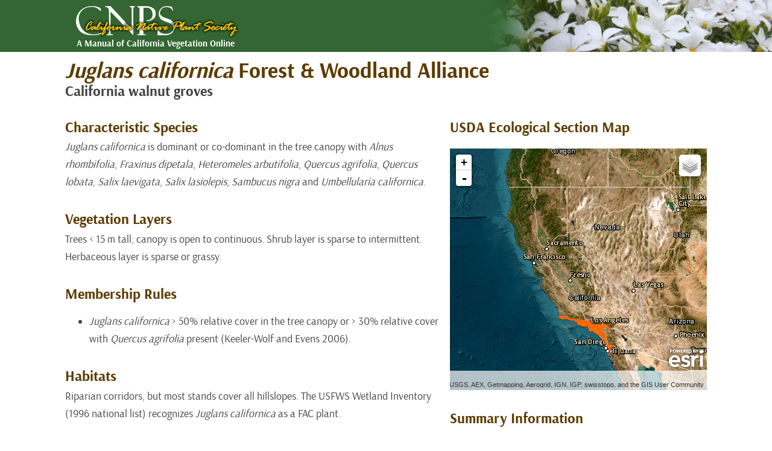

--- FILE ---
content_type: text/html; charset=utf-8
request_url: https://vegetation.cnps.org/alliance/33
body_size: 5057
content:
<!DOCTYPE html>
<!--[if lt IE 7]>      <html class="no-js lt-ie9 lt-ie8 lt-ie7"> <![endif]-->
<!--[if IE 7]>         <html class="no-js lt-ie9 lt-ie8"> <![endif]-->
<!--[if IE 8]>         <html class="no-js lt-ie9"> <![endif]-->
<!--[if gt IE 8]><!--> <html class="no-js"> <!--<![endif]-->
    <head>
        <meta charset="utf-8">
        <meta http-equiv="X-UA-Compatible" content="IE=edge,chrome=1">
        <title>CNPS Alliance: Juglans californica</title>
        <meta name="description" content="">
        <!-- <meta name="viewport" content="width=device-width"> -->

        <!-- Place favicon.ico and apple-touch-icon.png in the root directory -->

        <link rel="stylesheet" href="/static/style/application.css">
        <script src="/static/javascript/libs/modernizr-2.6.2.min.js"></script>
        <script>var console=console||{"log":function(){}};</script>
        
<link rel="stylesheet" href="/static/style/toastr.css">
<link rel="stylesheet" href="/static/javascript/libs/leaflet.css">
<style>
    /* Override cursors on the map since layers have no interaction */
    .leaflet-container, .leaflet-clickable, .leaflet-control
    {
        cursor: auto;
    }
</style>


<!-- Global site tag (gtag.js) - Google Analytics -->
<script async src="https://www.googletagmanager.com/gtag/js?id=G-W2JV8DB8C8"></script>
<script>
  window.dataLayer = window.dataLayer || [];
  function gtag(){dataLayer.push(arguments);}
  gtag('js', new Date());

  gtag('config', 'G-W2JV8DB8C8');
</script>
    </head>
    <body>
        <!--[if lt IE 7]>
            <p class="chromeframe">You are using an <strong>outdated</strong> browser. Please <a href="http://browsehappy.com/">upgrade your browser</a> or <a href="http://www.google.com/chromeframe/?redirect=true">activate Google Chrome Frame</a> to improve your experience.</p>
        <![endif]-->
        
        <header class="pageHeader">
            <div class="pageHeaderContainer">
                <a href="/">
                    <img src="/static/images/cnps_logo2x.png" alt="California Native Plant Society logo" class="logo" width="399">
                </a>
                <br>
                <span class="tagline">A Manual of California Vegetation Online</span>
            </div>
        </header>
        
        
        <div class="pageContainer">
        

<article class="alliance_page">

    <div class="allianceHeader">
        <span class="scientificName"><i>Juglans</i> <i>californica</i></span> Forest &amp; Woodland Alliance <br/>
        <span class="subtitle">California walnut groves</span>
    </div>

    <div class="mainAllianceInfo">

        <div class="allianceSideInfo">
            <h4>USDA Ecological Section Map</h4>
            <div class="map">
                <div id="map"></div>
            </div>
            <div class="quickInfoList">
                <h4>Summary Information</h4>
                <ul>
                    <li>
                        <span class="category">Primary Life Form</span>Tree
                    </li>
                    <li>
                        <span class="category">Elevation</span>150-900 m
                    </li>
                    <li>
                        <span class="category">State Rarity</span>S3.2
                    </li>
                    <li>
                        <span class="category">Global Rarity</span>G3
                    </li>
                    <li>
                        <span class="category">Distribution</span>USA: CA (NatureServe)
                    </li>
                    <li>
                        <span class="category">Endemic to California</span>Yes
                    </li>
                    
                    <li>
                        <span class="category">Endemic to California Floristic Province and Deserts</span>Yes
                    </li>
                    <li>
                        <span class="category">Date Added</span>1995/11/01
                    </li>
                    </ul>
            </div>
            <div class="photo loading">
            </div>
            <script>
                var photoLocations = ['/static/images/photos/tree/juglans-californica_offkimberleydragourahills_03-03_01.jpg', '/static/images/photos/tree/juglans-californica_salvia-leucophylla_smm_04-02.jpg', '/static/images/photos/tree/juglans-californica_santamonicamtns_3-03.jpg', '/static/images/photos/tree/juglans-californica_smm_03-02.jpg', '/static/images/photos/tree/juglans-californica_smm_09-02.jpg']
            </script>

            <div class="relatedLinks">
                <h4>Related Links</h4>
                <ul class="sideLinks">
                    <li><a href="/newobservation">Feedback</a></li>
                    <li><a href="/overview/descriptions">How to read alliance descriptions</a></li>
                    <li><a href="/static/docs/MCV_Literature_cited.pdf">Full bibliography</a></li>
                </ul>
            </div>
        </div>

        
	
<div class="allianceSection">
	 <h4 class="header">Characteristic Species</h4>
	<div class="text"> <i>Juglans</i> <i>californica</i> is dominant or co-dominant in the tree canopy with <i>Alnus</i> <i>rhombifolia</i>, <i>Fraxinus</i> <i>dipetala</i>, <i>Heteromeles</i> <i>arbutifolia</i>, <i>Quercus</i> <i>agrifolia</i>, <i>Quercus</i> <i>lobata</i>, <i>Salix</i> <i>laevigata</i>, <i>Salix</i> <i>lasiolepis</i>, <i>Sambucus</i> <i>nigra</i> and <i>Umbellularia</i> <i>californica</i>. </div>
</div>

        
	
<div class="allianceSection">
	 <h4 class="header">Vegetation Layers</h4>
	<div class="text"> Trees < 15 m tall; canopy is open to continuous. Shrub layer is sparse to intermittent. Herbaceous layer is sparse or grassy. </div>
</div>

        
<div class="allianceSection">
	 <h4 class="header">Membership Rules</h4>
	<ul class="text">
		
		<li><i>Juglans californica</i> > 50% relative cover in the tree canopy or > 30% relative cover with <i>Quercus agrifolia</i> present (Keeler-Wolf and Evens 2006).</li>
		
	</ul>
</div>

        
	
<div class="allianceSection">
	 <h4 class="header">Habitats</h4>
	<div class="text"> Riparian corridors, but most stands cover all hillslopes. The USFWS Wetland Inventory (1996 national list) recognizes <i>Juglans californica</i> as a FAC plant. </div>
</div>

        
<div class="allianceSection">
	 <h4 class="header">Other Habitat, Alliance and Community Groupings</h4>
	<table class="zebraStripe">
		
		<tr>
			<td class="key">MCV (1995)</td>
			<td>California walnut series
				
			</td>
		</tr>
		
		<tr>
			<td class="key">NVCS (2009)</td>
			<td>Juglans californica woodland alliance
				
			</td>
		</tr>
		
		<tr>
			<td class="key">Calveg</td>
			<td>Black walnut
				
			</td>
		</tr>
		
		<tr>
			<td class="key">Holland</td>
			<td>California walnut woodland, Walnut forest
				
			</td>
		</tr>
		
		<tr>
			<td class="key">Munz</td>
			<td>Southern oak woodland
				
			</td>
		</tr>
		
		<tr>
			<td class="key">WHR</td>
			<td>Coastal oak woodland, Valley oak woodland
				
			</td>
		</tr>
		
		<tr>
			<td class="key">CDFW CA Code</td>
			<td>72.100.00
				
			</td>
		</tr>
		
	</table>
</div>

        
<div class="allianceSection">
	 <h4 class="header">National Vegetation Classification Hierarchy</h4>
	<table class="zebraStripe">
		
		<tr>
			<td class="key">Formation Class</td>
			<td>Mesomorphic Tree Vegetation (Forest and Woodland)
				
			</td>
		</tr>
		
		<tr>
			<td class="key">Formation Subclass</td>
			<td>Temperate Forest
				
			</td>
		</tr>
		
		<tr>
			<td class="key">Formation</td>
			<td>Warm Temperate Forest
				
			</td>
		</tr>
		
		<tr>
			<td class="key">Division</td>
			<td>Madrean Forest and Woodland
				
			</td>
		</tr>
		
		<tr>
			<td class="key">Macro Group</td>
			<td>California Forest and Woodland
				
			</td>
		</tr>
		
		<tr>
			<td class="key">Group</td>
			<td>Californian broadleaf forest and woodland
				
			</td>
		</tr>
		
	</table>
</div>
    </div>

    <!-- collapsable content below -->

    
	
<div class="allianceSection collapsable collapsed">
	 <h4 class="header">Remarks</h4>
	<div class="text"> <i>Juglans californica </i>is a deciduous tree that grows to 15 m tall. Tree morphology varies with age and site conditions, and trees may have multiple trunks. Dense stands tend to be single stemmed. The root system is extensive with a deep taproot. Plants produce large nuts in years with abundant rain. Small mammals and flooding events on seasonal creeks disperse the seeds. Seeds germinate within 4 weeks of dispersal (Esser 1993c). <i>J. californica </i>is a CNPS list 4.2 plant. Stanford et al. (2000) argued for its listing status after studying DNA sequence data. <br/>
<br/>
<i>Juglans californica </i>stands occur in association with annual grassland, mesic chaparral, coastal sage scrub, oak woodland, and riparian vegetation. Holland (1986) divided stands into more open woodlands and more closed forest types. Moisture requirements appear to be similar to those of <i>Quercus agrifolia; </i>the densest forests tend to be equally dominated by these two trees. </div>
</div>

    
	
	
<div class="allianceSection collapsable collapsed">
	 <h4 class="header">Life History Traits of the Principal Species</h4>
	<table class="zebraStripe">
		<thead>
		<tr>
		
			<th>&nbsp;</th>
		
		
			
			<th>Juglans californica</th>
			
		
	</tr>
		</thead>
		<tbody>
		<tr>
		
			<td>Life forms</td>
		
		
			
			<td>Tree; winter deciduous</td>
			
		
	</tr>
		<tr>
		
			<td>Seed storage</td>
		
		
			
			<td>Transient</td>
			
		
	</tr>			
		<tr>
		
			<td>Seed longevity</td>
		
		
			
			<td>Short</td>
			
		
	</tr>			
		<tr>
		
			<td>Mode of dispersal</td>
		
		
			
			<td>Animal; gravity; water</td>
			
		
	</tr>			
		<tr>
		
			<td>Germination agents</td>
		
		
			
			<td>None</td>
			
		
	</tr>			
		<tr>
		
			<td>Mode of sprouting</td>
		
		
			
			<td>Buds on large branches or trunks; underground structures</td>
			
		
	</tr>			
		<tr>
		
			<td>Survivability after fire/disturbance</td>
		
		
			
			<td>Fire-hardy; high sprouter</td>
			
		
	</tr>			
		<tr>
		
			<td>Disturbance-stimulated flowering</td>
		
		
			
			<td>No</td>
			
		
	</tr>			
		<tr>
		
			<td>Reproductive range</td>
		
		
			
			<td>20-100+ years</td>
			
		
	</tr>			
		<tr>
		
			<td>Recruitment</td>
		
		
			
			<td>Low</td>
			
		
	</tr>			
		<tr>
		
			<td>Regional variation</td>
		
		
			
			<td>Low</td>
			
		
	</tr>						
		</tbody>
	</table>
</div>


    
	
	
<div class="allianceSection collapsable collapsed">
	 <h4 class="header">Fire Characteristics</h4>
	<div class="text"><i>Juglans californica </i>recovers quickly from fire. It sprouts vigorously when top-killed, but the seeds are killed (Quinn 1990). Plants sprout from lignotuber-like root crowns and from trunks following burning or cutting (Esser 1993c). The tree cover of the stands relates dynamically to fire history and site productivity. In general, <i>J. californica </i>stands are subject to periodic fires. Annual fire is possible when dead annual grasses are present beneath and between the trees during the summer fire season (Quinn 1990).</div>
	<table class="zebraStripe">
		
		<tr>
			<td class="key">Fire return interval</td>
			<td>Medium (25-100+ years)
				
			</td>
		</tr>
		
		<tr>
			<td class="key">Seasonality</td>
			<td>Summer-early fall
				
			</td>
		</tr>
		
		<tr>
			<td class="key">Size/extent</td>
			<td>Medium; up to or beyond stand size
				
			</td>
		</tr>
		
		<tr>
			<td class="key">Complexity</td>
			<td>Low to moderate
				
			</td>
		</tr>
		
		<tr>
			<td class="key">Intensity</td>
			<td>Low to moderate
				
			</td>
		</tr>
		
		<tr>
			<td class="key">Severity</td>
			<td>Low to high
				
			</td>
		</tr>
		
		<tr>
			<td class="key">Type</td>
			<td>Surface to passive crown
				
			</td>
		</tr>
		
		<tr>
			<td class="key">Regional knowledge</td>
			<td>Southern California
				
			</td>
		</tr>
		
	</table>
</div>



    <div class="allianceSection collapsable collapsed">
        <h4 class="header">Regional Status</h4>
        

        <ul class="text">
        
            <li><b>Southern California Coast</b> (261Bb, Bd-g, Bi). The most extensive stands occur from near downtown Los Angeles to the Whittier Hills (Keeley 1990a, Mullally 1992, R. A. Minnich pers. comm. 2007). Those in the Santa Monica Mountains predominantly grow interspersed with chaparral on the slopes (Keeler-Wolf and Evens 2006). Stands also occur in the lower Santa Clara River drainage (Stillwater Sciences and URS 2007).</li>
        
            <li><b>Southern California Mountains and Valleys</b> (M262Bf, Bj). Stands occur in the Puente Hills to Chino Hills. Small, fragmented stands also occur along Cajon Wash in western San Bernardino County.</li>
        
        </ul>
    </div>


    
	
<div class="allianceSection collapsable collapsed">
	 <h4 class="header">Management Considerations</h4>
	<div class="text"> <i>Juglans californica </i>stands have been reduced historically as a result of urban development, type conversion, and agricultural clearing. A stand’s species composition, density, and tree size have much to do with its fire history. Its seeds can be eaten, and the shell can be used to make a very dark brown dye (Pechanga Band of Indians 2024). </div>
</div>

    

    

    <div class="allianceSection collapsable collapsed">
        <h4 class="header">Associations</h4>
        
            
            <ul class="text">
                
                    <li>Juglans californica / annual herbaceous [1], [2], [3]</li>
                
                    <li>Juglans californica / Artemisia californica / Leymus condensatus [1], [3]</li>
                
                    <li>Juglans californica / Ceanothus spinosus [1]</li>
                
                    <li>Juglans californica / Heteromeles arbutifolia [1]</li>
                
                    <li>Juglans californica / Malosma laurina [1]</li>
                
                    <li>Juglans californica - Quercus agrifolia [1], [3]</li>
                
            </ul>
        
    </div>

    
<div class="allianceSection collapsable collapsed">
	 <h4 class="header">References</h4>
	<ul class="text">
		
		<li>[1] Keeler-Wolf, T.;Evens, J. 2006</li>
		
		<li>[2] AECOM, 2013</li>
		
		<li>[3] Reyes, E.;Johnson, D.;Glass, A. 2019</li>
		
		<li>Barbour, M.G. 1988</li>
		
		<li>Bowler, P.A. 1989</li>
		
		<li>Esser, L.L. 1993c</li>
		
		<li>Holstein, G. 1984</li>
		
		<li>Keeley, J.E. 1990a</li>
		
		<li>Mullally, D.P. 1992</li>
		
		<li>Pechanga Band of Indians, 2024</li>
		
		<li>Quinn, Ronald D. 1990</li>
		
		<li>Stanford, A.M.;Harden, R.;Parks, C.R. 2000</li>
		
		<li>Stillwater Sciences and URS, 2007</li>
		
		<li>Swanson, J.C. 1967</li>
		
		<li>Vogl, R.J. 1976</li>
		
	</ul>
</div>

</article>


        </div>

    <!--
        <script src="//ajax.googleapis.com/ajax/libs/jquery/1.9.1/jquery.min.js"></script>
        <script>window.jQuery || document.write('<script src="/static//javascript/libs/jquery-1.9.1.min.js"><\/script>')</script>
    -->

        <script src="//cdnjs.cloudflare.com/ajax/libs/jquery/2.1.1/jquery.min.js"></script
        ><script src="/static/javascript/libs/jquery-1.9.1.min.js"></script>
        <script src="/static/javascript/libs/lodash.js"></script>
        <script src="/static/javascript/libs/fastclick.js"></script>
        
        
    <script>
        var app = app || {};
        app.geoURL = "/alliance/33/geo";
    </script>
    <script src="/static/javascript/alliance_page.js"></script>
    <script src="/static/javascript/libs/leaflet.js"></script>
    <script src="/static/javascript/libs/esri-leaflet.js"></script>
    <script src="/static/javascript/libs/toastr.min.js"></script>
    <script src="/static/javascript/alliance_map.js"></script>


        <!-- livereload script -->
        
        <script>
        var loc = document.location.hostname;
        var classes = document.body.parentElement.className
        var oldie = classes.split(' ')[1]
        if (loc === "dt3010" && oldie.search("ie9") === -1 ) { 
            var s = document.createElement('script');
            s.src = 'http://' + loc + ':35729/livereload.js';
            document.body.appendChild(s);
        }
        </script>
    </body>
</html>

--- FILE ---
content_type: text/css
request_url: https://vegetation.cnps.org/static/style/application.css
body_size: 14916
content:
@charset "IBM437";
/*! normalize.css v2.1.2 | MIT License | git.io/normalize */
/* ==========================================================================
   HTML5 display definitions
   ========================================================================== */
/**
 * Correct `block` display not defined in IE 8/9.
 */
article,
aside,
details,
figcaption,
figure,
footer,
header,
hgroup,
main,
nav,
section,
summary {
  display: block; }

/**
 * Correct `inline-block` display not defined in IE 8/9.
 */
audio,
canvas,
video {
  display: inline-block; }

/**
 * Prevent modern browsers from displaying `audio` without controls.
 * Remove excess height in iOS 5 devices.
 */
audio:not([controls]) {
  display: none;
  height: 0; }

/**
 * Address styling not present in IE 8/9.
 */
[hidden] {
  display: none; }

/* ==========================================================================
   Base
   ========================================================================== */
/**
 * 1. Set default font family to sans-serif.
 * 2. Prevent iOS text size adjust after orientation change, without disabling
 *    user zoom.
 */
html {
  font-family: sans-serif;
  /* 1 */
  -ms-text-size-adjust: 100%;
  /* 2 */
  -webkit-text-size-adjust: 100%;
  /* 2 */ }

/**
 * Remove default margin.
 */
body {
  margin: 0; }

/* ==========================================================================
   Links
   ========================================================================== */
/**
 * Address `outline` inconsistency between Chrome and other browsers.
 */
a:focus {
  outline: thin dotted; }

/**
 * Improve readability when focused and also mouse hovered in all browsers.
 */
a:active,
a:hover {
  outline: 0; }

/* ==========================================================================
   Typography
   ========================================================================== */
/**
 * Address variable `h1` font-size and margin within `section` and `article`
 * contexts in Firefox 4+, Safari 5, and Chrome.
 */
h1 {
  font-size: 2em;
  margin: 0.67em 0; }

/**
 * Address styling not present in IE 8/9, Safari 5, and Chrome.
 */
abbr[title] {
  border-bottom: 1px dotted; }

/**
 * Address style set to `bolder` in Firefox 4+, Safari 5, and Chrome.
 */
b,
strong {
  font-weight: bold; }

/**
 * Address styling not present in Safari 5 and Chrome.
 */
dfn {
  font-style: italic; }

/**
 * Address differences between Firefox and other browsers.
 */
hr {
  -moz-box-sizing: content-box;
  box-sizing: content-box;
  height: 0; }

/**
 * Address styling not present in IE 8/9.
 */
mark {
  background: #ff0;
  color: #000; }

/**
 * Correct font family set oddly in Safari 5 and Chrome.
 */
code,
kbd,
pre,
samp {
  font-family: monospace, serif;
  font-size: 1em; }

/**
 * Improve readability of pre-formatted text in all browsers.
 */
pre {
  white-space: pre-wrap; }

/**
 * Set consistent quote types.
 */
q {
  quotes: "\201C" "\201D" "\2018" "\2019"; }

/**
 * Address inconsistent and variable font size in all browsers.
 */
small {
  font-size: 80%; }

/**
 * Prevent `sub` and `sup` affecting `line-height` in all browsers.
 */
sub,
sup {
  font-size: 75%;
  line-height: 0;
  position: relative;
  vertical-align: baseline; }

sup {
  top: -0.5em; }

sub {
  bottom: -0.25em; }

/* ==========================================================================
   Embedded content
   ========================================================================== */
/**
 * Remove border when inside `a` element in IE 8/9.
 */
img {
  border: 0; }

/**
 * Correct overflow displayed oddly in IE 9.
 */
svg:not(:root) {
  overflow: hidden; }

/* ==========================================================================
   Figures
   ========================================================================== */
/**
 * Address margin not present in IE 8/9 and Safari 5.
 */
figure {
  margin: 0; }

/* ==========================================================================
   Forms
   ========================================================================== */
/**
 * Define consistent border, margin, and padding.
 */
fieldset {
  border: 1px solid #c0c0c0;
  margin: 0 2px;
  padding: 0.35em 0.625em 0.75em; }

/**
 * 1. Correct `color` not being inherited in IE 8/9.
 * 2. Remove padding so people aren't caught out if they zero out fieldsets.
 */
legend {
  border: 0;
  /* 1 */
  padding: 0;
  /* 2 */ }

/**
 * 1. Correct font family not being inherited in all browsers.
 * 2. Correct font size not being inherited in all browsers.
 * 3. Address margins set differently in Firefox 4+, Safari 5, and Chrome.
 */
button,
input,
select,
textarea {
  font-family: inherit;
  /* 1 */
  font-size: 100%;
  /* 2 */
  margin: 0;
  /* 3 */ }

/**
 * Address Firefox 4+ setting `line-height` on `input` using `!important` in
 * the UA stylesheet.
 */
button,
input {
  line-height: normal; }

/**
 * Address inconsistent `text-transform` inheritance for `button` and `select`.
 * All other form control elements do not inherit `text-transform` values.
 * Correct `button` style inheritance in Chrome, Safari 5+, and IE 8+.
 * Correct `select` style inheritance in Firefox 4+ and Opera.
 */
button,
select {
  text-transform: none; }

/**
 * 1. Avoid the WebKit bug in Android 4.0.* where (2) destroys native `audio`
 *    and `video` controls.
 * 2. Correct inability to style clickable `input` types in iOS.
 * 3. Improve usability and consistency of cursor style between image-type
 *    `input` and others.
 */
button,
html input[type="button"],
input[type="reset"],
input[type="submit"] {
  -webkit-appearance: button;
  /* 2 */
  cursor: pointer;
  /* 3 */ }

/**
 * Re-set default cursor for disabled elements.
 */
button[disabled],
html input[disabled] {
  cursor: default; }

/**
 * 1. Address box sizing set to `content-box` in IE 8/9.
 * 2. Remove excess padding in IE 8/9.
 */
input[type="checkbox"],
input[type="radio"] {
  box-sizing: border-box;
  /* 1 */
  padding: 0;
  /* 2 */ }

/**
 * 1. Address `appearance` set to `searchfield` in Safari 5 and Chrome.
 * 2. Address `box-sizing` set to `border-box` in Safari 5 and Chrome
 *    (include `-moz` to future-proof).
 */
input[type="search"] {
  -webkit-appearance: textfield;
  /* 1 */
  -moz-box-sizing: content-box;
  -webkit-box-sizing: content-box;
  /* 2 */
  box-sizing: content-box; }

/**
 * Remove inner padding and search cancel button in Safari 5 and Chrome
 * on OS X.
 */
input[type="search"]::-webkit-search-cancel-button,
input[type="search"]::-webkit-search-decoration {
  -webkit-appearance: none; }

/**
 * Remove inner padding and border in Firefox 4+.
 */
button::-moz-focus-inner,
input::-moz-focus-inner {
  border: 0;
  padding: 0; }

/**
 * 1. Remove default vertical scrollbar in IE 8/9.
 * 2. Improve readability and alignment in all browsers.
 */
textarea {
  overflow: auto;
  /* 1 */
  vertical-align: top;
  /* 2 */ }

/* ==========================================================================
   Tables
   ========================================================================== */
/**
 * Remove most spacing between table cells.
 */
table {
  border-collapse: collapse;
  border-spacing: 0; }

/*!
 *  Font Awesome 4.0.3 by @davegandy - http://fontawesome.io - @fontawesome
 *  License - http://fontawesome.io/license (Font: SIL OFL 1.1, CSS: MIT License)
 */
/* FONT PATH
 * -------------------------- */
@font-face {
  font-family: 'FontAwesome';
  src: url("fonts/fontawesome-webfont.eot?v=4.0.3");
  src: url("fonts/fontawesome-webfont.eot?#iefix&v=4.0.3") format("embedded-opentype"), url("fonts/fontawesome-webfont.woff?v=4.0.3") format("woff"), url("fonts/fontawesome-webfont.ttf?v=4.0.3") format("truetype"), url("fonts/fontawesome-webfont.svg?v=4.0.3#fontawesomeregular") format("svg");
  font-weight: normal;
  font-style: normal; }

.fa {
  display: inline-block;
  font-family: FontAwesome;
  font-style: normal;
  font-weight: normal;
  line-height: 1;
  -webkit-font-smoothing: antialiased;
  -moz-osx-font-smoothing: grayscale; }

/* makes the font 33% larger relative to the icon container */
.fa-lg {
  font-size: 1.33333em;
  line-height: 0.75em;
  vertical-align: -15%; }

.fa-2x {
  font-size: 2em; }

.fa-3x {
  font-size: 3em; }

.fa-4x {
  font-size: 4em; }

.fa-5x {
  font-size: 5em; }

.fa-fw {
  width: 1.28571em;
  text-align: center; }

.fa-ul {
  padding-left: 0;
  margin-left: 2.14286em;
  list-style-type: none; }
  .fa-ul > li {
    position: relative; }

.fa-li {
  position: absolute;
  left: -2.14286em;
  width: 2.14286em;
  top: 0.14286em;
  text-align: center; }
  .fa-li.fa-lg {
    left: -1.85714em; }

.fa-border {
  padding: .2em .25em .15em;
  border: solid 0.08em #eeeeee;
  border-radius: .1em; }

.pull-right {
  float: right; }

.pull-left {
  float: left; }

.fa.pull-left {
  margin-right: .3em; }
.fa.pull-right {
  margin-left: .3em; }

.fa-spin {
  -webkit-animation: spin 2s infinite linear;
  -moz-animation: spin 2s infinite linear;
  -o-animation: spin 2s infinite linear;
  animation: spin 2s infinite linear; }

@-moz-keyframes spin {
  0% {
    -moz-transform: rotate(0deg); }

  100% {
    -moz-transform: rotate(359deg); } }

@-webkit-keyframes spin {
  0% {
    -webkit-transform: rotate(0deg); }

  100% {
    -webkit-transform: rotate(359deg); } }

@-o-keyframes spin {
  0% {
    -o-transform: rotate(0deg); }

  100% {
    -o-transform: rotate(359deg); } }

@-ms-keyframes spin {
  0% {
    -ms-transform: rotate(0deg); }

  100% {
    -ms-transform: rotate(359deg); } }

@keyframes spin {
  0% {
    transform: rotate(0deg); }

  100% {
    transform: rotate(359deg); } }

.fa-rotate-90 {
  filter: progid:DXImageTransform.Microsoft.BasicImage(rotation=$rotation);
  -webkit-transform: rotate(90deg);
  -moz-transform: rotate(90deg);
  -ms-transform: rotate(90deg);
  -o-transform: rotate(90deg);
  transform: rotate(90deg); }

.fa-rotate-180 {
  filter: progid:DXImageTransform.Microsoft.BasicImage(rotation=$rotation);
  -webkit-transform: rotate(180deg);
  -moz-transform: rotate(180deg);
  -ms-transform: rotate(180deg);
  -o-transform: rotate(180deg);
  transform: rotate(180deg); }

.fa-rotate-270 {
  filter: progid:DXImageTransform.Microsoft.BasicImage(rotation=$rotation);
  -webkit-transform: rotate(270deg);
  -moz-transform: rotate(270deg);
  -ms-transform: rotate(270deg);
  -o-transform: rotate(270deg);
  transform: rotate(270deg); }

.fa-flip-horizontal {
  filter: progid:DXImageTransform.Microsoft.BasicImage(rotation=$rotation);
  -webkit-transform: scale(-1, 1);
  -moz-transform: scale(-1, 1);
  -ms-transform: scale(-1, 1);
  -o-transform: scale(-1, 1);
  transform: scale(-1, 1); }

.fa-flip-vertical {
  filter: progid:DXImageTransform.Microsoft.BasicImage(rotation=$rotation);
  -webkit-transform: scale(1, -1);
  -moz-transform: scale(1, -1);
  -ms-transform: scale(1, -1);
  -o-transform: scale(1, -1);
  transform: scale(1, -1); }

.fa-stack {
  position: relative;
  display: inline-block;
  width: 2em;
  height: 2em;
  line-height: 2em;
  vertical-align: middle; }

.fa-stack-1x, .fa-stack-2x {
  position: absolute;
  left: 0;
  width: 100%;
  text-align: center; }

.fa-stack-1x {
  line-height: inherit; }

.fa-stack-2x {
  font-size: 2em; }

.fa-inverse {
  color: white; }

/* Font Awesome uses the Unicode Private Use Area (PUA) to ensure screen
   readers do not read off random characters that represent icons */
.fa-glass:before {
  content: "\f000"; }

.fa-music:before {
  content: "\f001"; }

.fa-search:before {
  content: "\f002"; }

.fa-envelope-o:before {
  content: "\f003"; }

.fa-heart:before {
  content: "\f004"; }

.fa-star:before {
  content: "\f005"; }

.fa-star-o:before {
  content: "\f006"; }

.fa-user:before {
  content: "\f007"; }

.fa-film:before {
  content: "\f008"; }

.fa-th-large:before {
  content: "\f009"; }

.fa-th:before {
  content: "\f00a"; }

.fa-th-list:before {
  content: "\f00b"; }

.fa-check:before {
  content: "\f00c"; }

.fa-times:before {
  content: "\f00d"; }

.fa-search-plus:before {
  content: "\f00e"; }

.fa-search-minus:before {
  content: "\f010"; }

.fa-power-off:before {
  content: "\f011"; }

.fa-signal:before {
  content: "\f012"; }

.fa-gear:before,
.fa-cog:before {
  content: "\f013"; }

.fa-trash-o:before {
  content: "\f014"; }

.fa-home:before {
  content: "\f015"; }

.fa-file-o:before {
  content: "\f016"; }

.fa-clock-o:before {
  content: "\f017"; }

.fa-road:before {
  content: "\f018"; }

.fa-download:before {
  content: "\f019"; }

.fa-arrow-circle-o-down:before {
  content: "\f01a"; }

.fa-arrow-circle-o-up:before {
  content: "\f01b"; }

.fa-inbox:before {
  content: "\f01c"; }

.fa-play-circle-o:before {
  content: "\f01d"; }

.fa-rotate-right:before,
.fa-repeat:before {
  content: "\f01e"; }

.fa-refresh:before {
  content: "\f021"; }

.fa-list-alt:before {
  content: "\f022"; }

.fa-lock:before {
  content: "\f023"; }

.fa-flag:before {
  content: "\f024"; }

.fa-headphones:before {
  content: "\f025"; }

.fa-volume-off:before {
  content: "\f026"; }

.fa-volume-down:before {
  content: "\f027"; }

.fa-volume-up:before {
  content: "\f028"; }

.fa-qrcode:before {
  content: "\f029"; }

.fa-barcode:before {
  content: "\f02a"; }

.fa-tag:before {
  content: "\f02b"; }

.fa-tags:before {
  content: "\f02c"; }

.fa-book:before {
  content: "\f02d"; }

.fa-bookmark:before {
  content: "\f02e"; }

.fa-print:before {
  content: "\f02f"; }

.fa-camera:before {
  content: "\f030"; }

.fa-font:before {
  content: "\f031"; }

.fa-bold:before {
  content: "\f032"; }

.fa-italic:before {
  content: "\f033"; }

.fa-text-height:before {
  content: "\f034"; }

.fa-text-width:before {
  content: "\f035"; }

.fa-align-left:before {
  content: "\f036"; }

.fa-align-center:before {
  content: "\f037"; }

.fa-align-right:before {
  content: "\f038"; }

.fa-align-justify:before {
  content: "\f039"; }

.fa-list:before {
  content: "\f03a"; }

.fa-dedent:before,
.fa-outdent:before {
  content: "\f03b"; }

.fa-indent:before {
  content: "\f03c"; }

.fa-video-camera:before {
  content: "\f03d"; }

.fa-picture-o:before {
  content: "\f03e"; }

.fa-pencil:before {
  content: "\f040"; }

.fa-map-marker:before {
  content: "\f041"; }

.fa-adjust:before {
  content: "\f042"; }

.fa-tint:before {
  content: "\f043"; }

.fa-edit:before,
.fa-pencil-square-o:before {
  content: "\f044"; }

.fa-share-square-o:before {
  content: "\f045"; }

.fa-check-square-o:before {
  content: "\f046"; }

.fa-arrows:before {
  content: "\f047"; }

.fa-step-backward:before {
  content: "\f048"; }

.fa-fast-backward:before {
  content: "\f049"; }

.fa-backward:before {
  content: "\f04a"; }

.fa-play:before {
  content: "\f04b"; }

.fa-pause:before {
  content: "\f04c"; }

.fa-stop:before {
  content: "\f04d"; }

.fa-forward:before {
  content: "\f04e"; }

.fa-fast-forward:before {
  content: "\f050"; }

.fa-step-forward:before {
  content: "\f051"; }

.fa-eject:before {
  content: "\f052"; }

.fa-chevron-left:before {
  content: "\f053"; }

.fa-chevron-right:before {
  content: "\f054"; }

.fa-plus-circle:before {
  content: "\f055"; }

.fa-minus-circle:before {
  content: "\f056"; }

.fa-times-circle:before {
  content: "\f057"; }

.fa-check-circle:before {
  content: "\f058"; }

.fa-question-circle:before {
  content: "\f059"; }

.fa-info-circle:before {
  content: "\f05a"; }

.fa-crosshairs:before {
  content: "\f05b"; }

.fa-times-circle-o:before {
  content: "\f05c"; }

.fa-check-circle-o:before {
  content: "\f05d"; }

.fa-ban:before {
  content: "\f05e"; }

.fa-arrow-left:before {
  content: "\f060"; }

.fa-arrow-right:before {
  content: "\f061"; }

.fa-arrow-up:before {
  content: "\f062"; }

.fa-arrow-down:before {
  content: "\f063"; }

.fa-mail-forward:before,
.fa-share:before {
  content: "\f064"; }

.fa-expand:before {
  content: "\f065"; }

.fa-compress:before {
  content: "\f066"; }

.fa-plus:before {
  content: "\f067"; }

.fa-minus:before {
  content: "\f068"; }

.fa-asterisk:before {
  content: "\f069"; }

.fa-exclamation-circle:before {
  content: "\f06a"; }

.fa-gift:before {
  content: "\f06b"; }

.fa-leaf:before {
  content: "\f06c"; }

.fa-fire:before {
  content: "\f06d"; }

.fa-eye:before {
  content: "\f06e"; }

.fa-eye-slash:before {
  content: "\f070"; }

.fa-warning:before,
.fa-exclamation-triangle:before {
  content: "\f071"; }

.fa-plane:before {
  content: "\f072"; }

.fa-calendar:before {
  content: "\f073"; }

.fa-random:before {
  content: "\f074"; }

.fa-comment:before {
  content: "\f075"; }

.fa-magnet:before {
  content: "\f076"; }

.fa-chevron-up:before {
  content: "\f077"; }

.fa-chevron-down:before {
  content: "\f078"; }

.fa-retweet:before {
  content: "\f079"; }

.fa-shopping-cart:before {
  content: "\f07a"; }

.fa-folder:before {
  content: "\f07b"; }

.fa-folder-open:before {
  content: "\f07c"; }

.fa-arrows-v:before {
  content: "\f07d"; }

.fa-arrows-h:before {
  content: "\f07e"; }

.fa-bar-chart-o:before {
  content: "\f080"; }

.fa-twitter-square:before {
  content: "\f081"; }

.fa-facebook-square:before {
  content: "\f082"; }

.fa-camera-retro:before {
  content: "\f083"; }

.fa-key:before {
  content: "\f084"; }

.fa-gears:before,
.fa-cogs:before {
  content: "\f085"; }

.fa-comments:before {
  content: "\f086"; }

.fa-thumbs-o-up:before {
  content: "\f087"; }

.fa-thumbs-o-down:before {
  content: "\f088"; }

.fa-star-half:before {
  content: "\f089"; }

.fa-heart-o:before {
  content: "\f08a"; }

.fa-sign-out:before {
  content: "\f08b"; }

.fa-linkedin-square:before {
  content: "\f08c"; }

.fa-thumb-tack:before {
  content: "\f08d"; }

.fa-external-link:before {
  content: "\f08e"; }

.fa-sign-in:before {
  content: "\f090"; }

.fa-trophy:before {
  content: "\f091"; }

.fa-github-square:before {
  content: "\f092"; }

.fa-upload:before {
  content: "\f093"; }

.fa-lemon-o:before {
  content: "\f094"; }

.fa-phone:before {
  content: "\f095"; }

.fa-square-o:before {
  content: "\f096"; }

.fa-bookmark-o:before {
  content: "\f097"; }

.fa-phone-square:before {
  content: "\f098"; }

.fa-twitter:before {
  content: "\f099"; }

.fa-facebook:before {
  content: "\f09a"; }

.fa-github:before {
  content: "\f09b"; }

.fa-unlock:before {
  content: "\f09c"; }

.fa-credit-card:before {
  content: "\f09d"; }

.fa-rss:before {
  content: "\f09e"; }

.fa-hdd-o:before {
  content: "\f0a0"; }

.fa-bullhorn:before {
  content: "\f0a1"; }

.fa-bell:before {
  content: "\f0f3"; }

.fa-certificate:before {
  content: "\f0a3"; }

.fa-hand-o-right:before {
  content: "\f0a4"; }

.fa-hand-o-left:before {
  content: "\f0a5"; }

.fa-hand-o-up:before {
  content: "\f0a6"; }

.fa-hand-o-down:before {
  content: "\f0a7"; }

.fa-arrow-circle-left:before {
  content: "\f0a8"; }

.fa-arrow-circle-right:before {
  content: "\f0a9"; }

.fa-arrow-circle-up:before {
  content: "\f0aa"; }

.fa-arrow-circle-down:before {
  content: "\f0ab"; }

.fa-globe:before {
  content: "\f0ac"; }

.fa-wrench:before {
  content: "\f0ad"; }

.fa-tasks:before {
  content: "\f0ae"; }

.fa-filter:before {
  content: "\f0b0"; }

.fa-briefcase:before {
  content: "\f0b1"; }

.fa-arrows-alt:before {
  content: "\f0b2"; }

.fa-group:before,
.fa-users:before {
  content: "\f0c0"; }

.fa-chain:before,
.fa-link:before {
  content: "\f0c1"; }

.fa-cloud:before {
  content: "\f0c2"; }

.fa-flask:before {
  content: "\f0c3"; }

.fa-cut:before,
.fa-scissors:before {
  content: "\f0c4"; }

.fa-copy:before,
.fa-files-o:before {
  content: "\f0c5"; }

.fa-paperclip:before {
  content: "\f0c6"; }

.fa-save:before,
.fa-floppy-o:before {
  content: "\f0c7"; }

.fa-square:before {
  content: "\f0c8"; }

.fa-bars:before {
  content: "\f0c9"; }

.fa-list-ul:before {
  content: "\f0ca"; }

.fa-list-ol:before {
  content: "\f0cb"; }

.fa-strikethrough:before {
  content: "\f0cc"; }

.fa-underline:before {
  content: "\f0cd"; }

.fa-table:before {
  content: "\f0ce"; }

.fa-magic:before {
  content: "\f0d0"; }

.fa-truck:before {
  content: "\f0d1"; }

.fa-pinterest:before {
  content: "\f0d2"; }

.fa-pinterest-square:before {
  content: "\f0d3"; }

.fa-google-plus-square:before {
  content: "\f0d4"; }

.fa-google-plus:before {
  content: "\f0d5"; }

.fa-money:before {
  content: "\f0d6"; }

.fa-caret-down:before {
  content: "\f0d7"; }

.fa-caret-up:before {
  content: "\f0d8"; }

.fa-caret-left:before {
  content: "\f0d9"; }

.fa-caret-right:before {
  content: "\f0da"; }

.fa-columns:before {
  content: "\f0db"; }

.fa-unsorted:before,
.fa-sort:before {
  content: "\f0dc"; }

.fa-sort-down:before,
.fa-sort-asc:before {
  content: "\f0dd"; }

.fa-sort-up:before,
.fa-sort-desc:before {
  content: "\f0de"; }

.fa-envelope:before {
  content: "\f0e0"; }

.fa-linkedin:before {
  content: "\f0e1"; }

.fa-rotate-left:before,
.fa-undo:before {
  content: "\f0e2"; }

.fa-legal:before,
.fa-gavel:before {
  content: "\f0e3"; }

.fa-dashboard:before,
.fa-tachometer:before {
  content: "\f0e4"; }

.fa-comment-o:before {
  content: "\f0e5"; }

.fa-comments-o:before {
  content: "\f0e6"; }

.fa-flash:before,
.fa-bolt:before {
  content: "\f0e7"; }

.fa-sitemap:before {
  content: "\f0e8"; }

.fa-umbrella:before {
  content: "\f0e9"; }

.fa-paste:before,
.fa-clipboard:before {
  content: "\f0ea"; }

.fa-lightbulb-o:before {
  content: "\f0eb"; }

.fa-exchange:before {
  content: "\f0ec"; }

.fa-cloud-download:before {
  content: "\f0ed"; }

.fa-cloud-upload:before {
  content: "\f0ee"; }

.fa-user-md:before {
  content: "\f0f0"; }

.fa-stethoscope:before {
  content: "\f0f1"; }

.fa-suitcase:before {
  content: "\f0f2"; }

.fa-bell-o:before {
  content: "\f0a2"; }

.fa-coffee:before {
  content: "\f0f4"; }

.fa-cutlery:before {
  content: "\f0f5"; }

.fa-file-text-o:before {
  content: "\f0f6"; }

.fa-building-o:before {
  content: "\f0f7"; }

.fa-hospital-o:before {
  content: "\f0f8"; }

.fa-ambulance:before {
  content: "\f0f9"; }

.fa-medkit:before {
  content: "\f0fa"; }

.fa-fighter-jet:before {
  content: "\f0fb"; }

.fa-beer:before {
  content: "\f0fc"; }

.fa-h-square:before {
  content: "\f0fd"; }

.fa-plus-square:before {
  content: "\f0fe"; }

.fa-angle-double-left:before {
  content: "\f100"; }

.fa-angle-double-right:before {
  content: "\f101"; }

.fa-angle-double-up:before {
  content: "\f102"; }

.fa-angle-double-down:before {
  content: "\f103"; }

.fa-angle-left:before {
  content: "\f104"; }

.fa-angle-right:before {
  content: "\f105"; }

.fa-angle-up:before {
  content: "\f106"; }

.fa-angle-down:before {
  content: "\f107"; }

.fa-desktop:before {
  content: "\f108"; }

.fa-laptop:before {
  content: "\f109"; }

.fa-tablet:before {
  content: "\f10a"; }

.fa-mobile-phone:before,
.fa-mobile:before {
  content: "\f10b"; }

.fa-circle-o:before {
  content: "\f10c"; }

.fa-quote-left:before {
  content: "\f10d"; }

.fa-quote-right:before {
  content: "\f10e"; }

.fa-spinner:before {
  content: "\f110"; }

.fa-circle:before {
  content: "\f111"; }

.fa-mail-reply:before,
.fa-reply:before {
  content: "\f112"; }

.fa-github-alt:before {
  content: "\f113"; }

.fa-folder-o:before {
  content: "\f114"; }

.fa-folder-open-o:before {
  content: "\f115"; }

.fa-smile-o:before {
  content: "\f118"; }

.fa-frown-o:before {
  content: "\f119"; }

.fa-meh-o:before {
  content: "\f11a"; }

.fa-gamepad:before {
  content: "\f11b"; }

.fa-keyboard-o:before {
  content: "\f11c"; }

.fa-flag-o:before {
  content: "\f11d"; }

.fa-flag-checkered:before {
  content: "\f11e"; }

.fa-terminal:before {
  content: "\f120"; }

.fa-code:before {
  content: "\f121"; }

.fa-reply-all:before {
  content: "\f122"; }

.fa-mail-reply-all:before {
  content: "\f122"; }

.fa-star-half-empty:before,
.fa-star-half-full:before,
.fa-star-half-o:before {
  content: "\f123"; }

.fa-location-arrow:before {
  content: "\f124"; }

.fa-crop:before {
  content: "\f125"; }

.fa-code-fork:before {
  content: "\f126"; }

.fa-unlink:before,
.fa-chain-broken:before {
  content: "\f127"; }

.fa-question:before {
  content: "\f128"; }

.fa-info:before {
  content: "\f129"; }

.fa-exclamation:before {
  content: "\f12a"; }

.fa-superscript:before {
  content: "\f12b"; }

.fa-subscript:before {
  content: "\f12c"; }

.fa-eraser:before {
  content: "\f12d"; }

.fa-puzzle-piece:before {
  content: "\f12e"; }

.fa-microphone:before {
  content: "\f130"; }

.fa-microphone-slash:before {
  content: "\f131"; }

.fa-shield:before {
  content: "\f132"; }

.fa-calendar-o:before {
  content: "\f133"; }

.fa-fire-extinguisher:before {
  content: "\f134"; }

.fa-rocket:before {
  content: "\f135"; }

.fa-maxcdn:before {
  content: "\f136"; }

.fa-chevron-circle-left:before {
  content: "\f137"; }

.fa-chevron-circle-right:before {
  content: "\f138"; }

.fa-chevron-circle-up:before {
  content: "\f139"; }

.fa-chevron-circle-down:before {
  content: "\f13a"; }

.fa-html5:before {
  content: "\f13b"; }

.fa-css3:before {
  content: "\f13c"; }

.fa-anchor:before {
  content: "\f13d"; }

.fa-unlock-alt:before {
  content: "\f13e"; }

.fa-bullseye:before {
  content: "\f140"; }

.fa-ellipsis-h:before {
  content: "\f141"; }

.fa-ellipsis-v:before {
  content: "\f142"; }

.fa-rss-square:before {
  content: "\f143"; }

.fa-play-circle:before {
  content: "\f144"; }

.fa-ticket:before {
  content: "\f145"; }

.fa-minus-square:before {
  content: "\f146"; }

.fa-minus-square-o:before {
  content: "\f147"; }

.fa-level-up:before {
  content: "\f148"; }

.fa-level-down:before {
  content: "\f149"; }

.fa-check-square:before {
  content: "\f14a"; }

.fa-pencil-square:before {
  content: "\f14b"; }

.fa-external-link-square:before {
  content: "\f14c"; }

.fa-share-square:before {
  content: "\f14d"; }

.fa-compass:before {
  content: "\f14e"; }

.fa-toggle-down:before,
.fa-caret-square-o-down:before {
  content: "\f150"; }

.fa-toggle-up:before,
.fa-caret-square-o-up:before {
  content: "\f151"; }

.fa-toggle-right:before,
.fa-caret-square-o-right:before {
  content: "\f152"; }

.fa-euro:before,
.fa-eur:before {
  content: "\f153"; }

.fa-gbp:before {
  content: "\f154"; }

.fa-dollar:before,
.fa-usd:before {
  content: "\f155"; }

.fa-rupee:before,
.fa-inr:before {
  content: "\f156"; }

.fa-cny:before,
.fa-rmb:before,
.fa-yen:before,
.fa-jpy:before {
  content: "\f157"; }

.fa-ruble:before,
.fa-rouble:before,
.fa-rub:before {
  content: "\f158"; }

.fa-won:before,
.fa-krw:before {
  content: "\f159"; }

.fa-bitcoin:before,
.fa-btc:before {
  content: "\f15a"; }

.fa-file:before {
  content: "\f15b"; }

.fa-file-text:before {
  content: "\f15c"; }

.fa-sort-alpha-asc:before {
  content: "\f15d"; }

.fa-sort-alpha-desc:before {
  content: "\f15e"; }

.fa-sort-amount-asc:before {
  content: "\f160"; }

.fa-sort-amount-desc:before {
  content: "\f161"; }

.fa-sort-numeric-asc:before {
  content: "\f162"; }

.fa-sort-numeric-desc:before {
  content: "\f163"; }

.fa-thumbs-up:before {
  content: "\f164"; }

.fa-thumbs-down:before {
  content: "\f165"; }

.fa-youtube-square:before {
  content: "\f166"; }

.fa-youtube:before {
  content: "\f167"; }

.fa-xing:before {
  content: "\f168"; }

.fa-xing-square:before {
  content: "\f169"; }

.fa-youtube-play:before {
  content: "\f16a"; }

.fa-dropbox:before {
  content: "\f16b"; }

.fa-stack-overflow:before {
  content: "\f16c"; }

.fa-instagram:before {
  content: "\f16d"; }

.fa-flickr:before {
  content: "\f16e"; }

.fa-adn:before {
  content: "\f170"; }

.fa-bitbucket:before {
  content: "\f171"; }

.fa-bitbucket-square:before {
  content: "\f172"; }

.fa-tumblr:before {
  content: "\f173"; }

.fa-tumblr-square:before {
  content: "\f174"; }

.fa-long-arrow-down:before {
  content: "\f175"; }

.fa-long-arrow-up:before {
  content: "\f176"; }

.fa-long-arrow-left:before {
  content: "\f177"; }

.fa-long-arrow-right:before {
  content: "\f178"; }

.fa-apple:before {
  content: "\f179"; }

.fa-windows:before {
  content: "\f17a"; }

.fa-android:before {
  content: "\f17b"; }

.fa-linux:before {
  content: "\f17c"; }

.fa-dribbble:before {
  content: "\f17d"; }

.fa-skype:before {
  content: "\f17e"; }

.fa-foursquare:before {
  content: "\f180"; }

.fa-trello:before {
  content: "\f181"; }

.fa-female:before {
  content: "\f182"; }

.fa-male:before {
  content: "\f183"; }

.fa-gittip:before {
  content: "\f184"; }

.fa-sun-o:before {
  content: "\f185"; }

.fa-moon-o:before {
  content: "\f186"; }

.fa-archive:before {
  content: "\f187"; }

.fa-bug:before {
  content: "\f188"; }

.fa-vk:before {
  content: "\f189"; }

.fa-weibo:before {
  content: "\f18a"; }

.fa-renren:before {
  content: "\f18b"; }

.fa-pagelines:before {
  content: "\f18c"; }

.fa-stack-exchange:before {
  content: "\f18d"; }

.fa-arrow-circle-o-right:before {
  content: "\f18e"; }

.fa-arrow-circle-o-left:before {
  content: "\f190"; }

.fa-toggle-left:before,
.fa-caret-square-o-left:before {
  content: "\f191"; }

.fa-dot-circle-o:before {
  content: "\f192"; }

.fa-wheelchair:before {
  content: "\f193"; }

.fa-vimeo-square:before {
  content: "\f194"; }

.fa-turkish-lira:before,
.fa-try:before {
  content: "\f195"; }

.fa-plus-square-o:before {
  content: "\f196"; }

/*!
 *
.||..||..||..||..||..||..||..||..||..||..||..||..||..||..||..||..||..||..||.

    .                                      '||            .           
  .||.  .... ... ... ...    ....  ... ...   ||   ....   .||.    ....  
   ||    '|.  |   ||'  || .|...||  ||'  ||  ||  '' .||   ||   .|...|| 
   ||     '|.|    ||    | ||       ||    |  ||  .|' ||   ||   ||      
   '|.'    '|     ||...'   '|...'  ||...'  .||. '|..'|'  '|.'  '|...' 
        .. |      ||               ||                                 
         ''      ''''             ''''      A Typographic Starter Kit
  
  URL ........... http://typeplate.com
  VERSION ....... 1.1.0
  Github ........ https://github.com/typeplate/typeplate.github.io
  AUTHORS ....... Dennis Gaebel (@gryghostvisuals) & Zachary Kain (@zakkain)
  LICENSE ....... Creative Commmons Attribution 3.0
  LICENSE URL ... http://creativecommons.org/licenses/by/3.0

 .||..||..||..||..||..||..||..||..||..||..||..||..||..||..||..||..||..||..||.
 *
 */
@font-face {
  font-family: "Ampersand";
  src: local("Georgia"), local("Garamond"), local("Palatino"), local("Book Antiqua");
  unicode-range: U+0026; }

@font-face {
  font-family: "Ampersand";
  src: local("Georgia");
  unicode-range: U+270C; }

body {
  word-wrap: break-word; }

pre code {
  word-wrap: normal; }

/**
 * Dropcap Sass @include
 * Use the following Sass @include with any selector you feel necessary.
 *
	@include dropcap($dropcap-float-position, $dropcap-font-size, $dropcap-font-family, $dropcap-txt-indent, $dropcap-margin, $dropcap-padding, $dropcap-color, $dropcap-line-height, $dropcap-bg);
 *
 * Extend this object into your custom stylesheet. Let the variables do the work.
 *
 */
html {
  font: normal 112.5%/1.65 serif; }

body {
  -webkit-hyphens: auto;
  -moz-hyphens: auto;
  -ms-hyphens: auto;
  -o-hyphens: auto;
  hyphens: auto;
  color: #444444; }

small {
  font-size: 65%; }

h1, h2, h3, h4, h5, h6, .allianceHeader, .allianceHeader i, .advancedSearchPage .pageTitle {
  text-rendering: optimizeLegibility;
  line-height: 1;
  margin-top: 0; }

.tera {
  font-size: 117px;
  font-size: 6.5rem;
  margin-bottom: 0.25385rem; }

.giga {
  font-size: 90px;
  font-size: 5rem;
  margin-bottom: 0.33rem; }

.mega {
  font-size: 72px;
  font-size: 4rem;
  margin-bottom: 0.4125rem; }

.alpha, h1 {
  font-size: 60px;
  font-size: 3.33333rem;
  margin-bottom: 0.495rem; }

.beta, h2 {
  font-size: 48px;
  font-size: 2.66667rem;
  margin-bottom: 0.61875rem; }

.gamma, h3, .pageContent .header, .allianceHeader, .allianceHeader i, .advancedSearchPage .pageTitle, .vegetation-keys .header,
.vegetation-keys-page .header, .appendixSection .header {
  font-size: 36px;
  font-size: 2rem;
  margin-bottom: 0.825rem; }

.delta, h4, .allianceHeader .subtitle, .allianceHeader i .subtitle, .vegetation-keys .subhead,
.vegetation-keys-page .subhead, .appendixSection .subheader, .appendixSection .appendixNumber {
  font-size: 24px;
  font-size: 1.33333rem;
  margin-bottom: 1.2375rem; }

.epsilon, h5, .relatedLinks .listType {
  font-size: 21px;
  font-size: 1.16667rem;
  margin-bottom: 1.41429rem; }

.zeta, h6, .allianceSection.collapsed .header:after, .allianceSection.expanded .header:after, .allianceSection.expanded .closeSection {
  font-size: 18px;
  font-size: 1rem;
  margin-bottom: 1.65rem; }

p {
  margin: auto auto 1.5em; }
  p + p {
    text-indent: 1.5em;
    margin-top: -1.5em; }

abbr,
acronym,
blockquote,
code,
dir,
kbd,
listing,
plaintext,
q,
samp,
tt,
var,
xmp {
  -webkit-hyphens: none;
  -moz-hyphens: none;
  -ms-hyphens: none;
  -o-hyphens: none;
  hyphens: none; }

pre code {
  white-space: -moz-pre-wrap;
  white-space: pre-wrap; }

pre {
  white-space: pre; }

code {
  white-space: pre;
  font-family: monospace; }

/**
 * Abbreviations Markup
 *
	<abbr title="hyper text markup language">HMTL</abbr>
 *
 * Extend this object into your markup.
 *
 */
abbr {
  font-variant: small-caps;
  font-weight: 600;
  text-transform: lowercase;
  color: gray; }
  abbr[title]:hover {
    cursor: help; }

h1,
h2,
h3,
h4,
h5,
h6 {
  color: #222222; }

p + .drop-cap {
  text-indent: 0;
  margin-top: 0; }

.drop-cap:first-letter {
  float: left;
  margin: inherit;
  padding: inherit;
  font-size: 4em;
  font-family: inherit;
  line-height: 1;
  text-indent: 0;
  background: transparent;
  color: inherit; }

/**
 * Lining Definition Style Markup
 *
	<dl class="lining">
		<dt><b></b></dt>
		<dd></dd>
	</dl>
 *
 * Extend this object into your markup.
 *
 */
.lining dt,
.lining dd {
  display: inline;
  margin: 0; }
.lining dt + dt:before,
.lining dd + dt:before {
  content: "\A";
  white-space: pre; }
.lining dd + dd:before {
  content: ", "; }
.lining dd:before {
  content: ": ";
  margin-left: -0.2rem; }

/**
 * Dictionary Definition Style Markup
 *
	<dl class="dictionary-style">
		<dt><b></b></dt>
			<dd></dd>
	</dl>
 *
 * Extend this object into your markup.
 *
 */
.dictionary-style dt {
  display: inline;
  counter-reset: definitions; }
  .dictionary-style dt + dt:before {
    content: ", ";
    margin-left: -0.2rem; }
.dictionary-style dd {
  display: block;
  counter-increment: definitions; }
  .dictionary-style dd:before {
    content: counter(definitions,decimal) ". "; }

/**
 * Blockquote Markup
 *
		<figure>
			<blockquote cite="">
				<p></p>
			</blockquote>
			<figcaption>
				<cite>
					<small><a href=""></a></small>
				</cite>
			</figcaption>
		</figure>
 *
 * Extend this object into your markup.
 *
 */
/**
 * Pull Quotes Markup
 *
	<aside class="pull-quote">
		<blockquote>
			<p></p>
		</blockquote>
	</aside>
 *
 * Extend this object into your custom stylesheet.
 *
 */
.pull-quote {
  position: relative;
  padding: 1em; }
  .pull-quote:before, .pull-quote:after {
    height: 1em;
    opacity: 0.5;
    position: absolute;
    font-size: 4em;
    color: #dc976e; }
  .pull-quote:before {
    content: '“';
    top: 0;
    left: 0; }
  .pull-quote:after {
    content: '”';
    bottom: 0;
    right: 0; }

/**
 * Figures Markup
 *
	<figure>
		<figcaption>
			<strong>Fig. 4.2 | </strong>Type Anatomy, an excerpt from Mark Boulton's book<cite title="http://designingfortheweb.co.uk/book/part3/part3_chapter11.php">"Designing for the Web"</cite>
		</figcaption>
	</figure>
 *
 * Extend this object into your markup.
 *
 */
/**
 * Footnote Markup : Replace 'X' with your unique number for each footnote
 *
	<article>
		<p><sup><a href="#fn-itemX" id="fn-returnX"></a></sup></p>
		<footer>
			<ol class="foot-notes">
				<li id="fn-itemX"><a href="#fn-returnX">↩</a></li>
			</ol>
		</footer>
	</article>
 *
 * Extend this object into your markup.
 *
 */
.searchCriteria:after {
  content: "";
  display: table;
  clear: both; }

/****************************** Variables ****************************/
/******************************** Mixins *****************************/
/********************************* Core ******************************/
[data-tooltip] {
  position: relative;
  display: inline-block; }
  [data-tooltip]:before, [data-tooltip]:after {
    position: absolute;
    visibility: hidden;
    opacity: 0;
    z-index: 999999;
    -webkit-transform: translate3d(0, 0, 0);
    -moz-transform: translate3d(0, 0, 0);
    transform: translate3d(0, 0, 0); }
  [data-tooltip]:before {
    content: '';
    position: absolute;
    border-width: 6px;
    border-style: solid;
    border-color: transparent; }
  [data-tooltip]:after {
    height: 22px;
    padding: 11px 11px 0 11px;
    font-size: 13px;
    line-height: 11px;
    content: attr(data-tooltip);
    white-space: nowrap; }
  [data-tooltip].simptip-position-top:before {
    border-top-color: #323232; }
  [data-tooltip].simptip-position-top:after {
    background-color: #323232;
    color: #ecf0f1; }
  [data-tooltip].simptip-position-bottom:before {
    border-bottom-color: #323232; }
  [data-tooltip].simptip-position-bottom:after {
    background-color: #323232;
    color: #ecf0f1; }
  [data-tooltip].simptip-position-left:before {
    border-left-color: #323232; }
  [data-tooltip].simptip-position-left:after {
    background-color: #323232;
    color: #ecf0f1; }
  [data-tooltip].simptip-position-right:before {
    border-right-color: #323232; }
  [data-tooltip].simptip-position-right:after {
    background-color: #323232;
    color: #ecf0f1; }
  [data-tooltip].simptip-position-top.half-arrow:before {
    border-right: 7px solid #323232; }
  [data-tooltip].simptip-position-bottom.half-arrow:before {
    border-right: 7px solid #323232; }
  [data-tooltip]:hover, [data-tooltip]:focus {
    background-color: transparent; }
  [data-tooltip]:hover:before, [data-tooltip]:hover:after, [data-tooltip]:focus:before, [data-tooltip]:focus:after {
    visibility: visible;
    opacity: 1; }

/******************************* Position ****************************/
.simptip-position-right.simptip-movable:before, .simptip-position-right.simptip-movable:after, .simptip-position-left.simptip-movable:before, .simptip-position-left.simptip-movable:after, .simptip-position-top.simptip-movable:before, .simptip-position-top.simptip-movable:after, .simptip-position-bottom.simptip-movable:before, .simptip-position-bottom.simptip-movable:after {
  -webkit-transition: all 0.1s linear;
  -moz-transition: all 0.1s linear;
  -o-transition: all 0.1s linear;
  -ms-transition: all 0.1s linear;
  transition: all 0.1s linear; }

.simptip-position-right:before, .simptip-position-right:after, .simptip-position-left:before, .simptip-position-left:after {
  bottom: 50%; }
.simptip-position-right:before, .simptip-position-left:before {
  margin-bottom: -5px;
  /*-5px*/ }
.simptip-position-right:after, .simptip-position-left:after {
  margin-bottom: -14.66667px; }
.simptip-position-right.half-arrow:before, .simptip-position-left.half-arrow:before {
  bottom: 16px;
  border-style: none;
  border-top: 7px solid transparent; }
.simptip-position-right.simptip-multiline:before, .simptip-position-right.simptip-multiline:after, .simptip-position-left.simptip-multiline:before, .simptip-position-left.simptip-multiline:after {
  bottom: -50%; }
.simptip-position-right.simptip-multiline:before, .simptip-position-left.simptip-multiline:before {
  margin-bottom: 15px; }

.simptip-position-right:before, .simptip-position-right:after {
  left: 100%; }
.simptip-position-right:before {
  margin-left: -2px; }
.simptip-position-right:after {
  margin-left: 10px; }
.simptip-position-right.simptip-movable:before {
  margin-left: -10px; }
.simptip-position-right.simptip-movable:after {
  margin-left: 2px; }
.simptip-position-right.simptip-movable:hover:before, .simptip-position-right.simptip-movable:hover:after {
  -webkit-transform: translateX(10px);
  -moz-transform: translateX(10px);
  -ms-transform: translateX(10px);
  -o-transform: translateX(10px);
  transform: translateX(10px); }
.simptip-position-right.simptip-movable.half-arrow:before {
  margin-left: -5px; }
.simptip-position-right.half-arrow:before {
  margin-left: 3px;
  border-right: 7px solid #323232; }

.simptip-position-left:before, .simptip-position-left:after {
  right: 100%; }
.simptip-position-left:before {
  margin-right: -2px; }
.simptip-position-left:after {
  margin-right: 10px; }
.simptip-position-left.simptip-movable:before {
  margin-right: -10px; }
.simptip-position-left.simptip-movable:after {
  margin-right: 2px; }
.simptip-position-left.simptip-movable:hover:before, .simptip-position-left.simptip-movable:hover:after {
  -webkit-transform: translateX(-10px);
  -moz-transform: translateX(-10px);
  -ms-transform: translateX(-10px);
  -o-transform: translateX(-10px);
  transform: translateX(-10px); }
.simptip-position-left.simptip-movable.half-arrow:before {
  margin-right: -5px; }
.simptip-position-left.half-arrow:before {
  margin-right: 3px;
  border-left: 7px solid #323232; }

.simptip-position-bottom:before, .simptip-position-bottom:after, .simptip-position-top:before, .simptip-position-top:after {
  left: 50%; }
.simptip-position-bottom:after, .simptip-position-top:after {
  margin-left: -18px; }
.simptip-position-bottom.half-arrow:before, .simptip-position-top.half-arrow:before {
  border-style: none;
  border-right: 7px solid #323232; }

.simptip-position-bottom:before, .simptip-position-bottom:after {
  top: 100%; }
.simptip-position-bottom:before {
  margin-top: -5px;
  /*-5px*/ }
.simptip-position-bottom:after {
  margin-top: 7px; }
.simptip-position-bottom.simptip-movable:before {
  margin-top: -15px; }
.simptip-position-bottom.simptip-movable:after {
  margin-top: -3px; }
.simptip-position-bottom.simptip-movable:hover:before, .simptip-position-bottom.simptip-movable:hover:after {
  -webkit-transform: translateY(10px);
  -moz-transform: translateY(10px);
  -ms-transform: translateY(10px);
  -o-transform: translateY(10px);
  transform: translateY(10px); }
.simptip-position-bottom.simptip-movable.half-arrow:before {
  margin-top: -10px; }
.simptip-position-bottom.half-arrow:before {
  margin-top: 0;
  border-top: 7px solid transparent; }

.simptip-position-top:before, .simptip-position-top:after {
  bottom: 100%; }
.simptip-position-top:before {
  margin-bottom: -5px;
  /*-5px*/ }
.simptip-position-top:after {
  margin-bottom: 7px; }
.simptip-position-top.simptip-movable:before {
  margin-bottom: -15px; }
.simptip-position-top.simptip-movable:after {
  margin-bottom: -3px; }
.simptip-position-top.simptip-movable:hover:before, .simptip-position-top.simptip-movable:hover:after {
  -webkit-transform: translateY(-10px);
  -moz-transform: translateY(-10px);
  -ms-transform: translateY(-10px);
  -o-transform: translateY(-10px);
  transform: translateY(-10px); }
.simptip-position-top.simptip-movable.half-arrow:before {
  margin-bottom: -10px; }
.simptip-position-top.half-arrow:before {
  margin-bottom: 0;
  border-bottom: 7px solid transparent; }

/******************************* Features ****************************/
.simptip-smooth:after {
  -moz-border-radius: 4px;
  -webkit-border-radius: 4px;
  -ms-border-radius: 4px;
  -o-border-radius: 4px;
  border-radius: 4px; }

.simptip-fade:before, .simptip-fade:after {
  -webkit-transition: opacity 0.2s linear, visibility 0.2s linear;
  -moz-transition: opacity 0.2s linear, visibility 0.2s linear;
  -ms-transition: opacity 0.2s linear, visibility 0.2s linear;
  -o-transition: opacity 0.2s linear, visibility 0.2s linear;
  transition: opacity 0.2s linear, visibility 0.2s linear; }

.simptip-multiline:after {
  height: auto;
  width: 150px;
  padding: 11px;
  line-height: 19px;
  white-space: normal;
  text-align: left; }

/**************************** Diverse Colors *************************/
.simptip-success.simptip-position-top:before {
  border-top-color: #62c462; }
.simptip-success.simptip-position-top:after {
  background-color: #62c462;
  color: #ecf0f1; }
.simptip-success.simptip-position-bottom:before {
  border-bottom-color: #62c462; }
.simptip-success.simptip-position-bottom:after {
  background-color: #62c462;
  color: #ecf0f1; }
.simptip-success.simptip-position-left:before {
  border-left-color: #62c462; }
.simptip-success.simptip-position-left:after {
  background-color: #62c462;
  color: #ecf0f1; }
.simptip-success.simptip-position-right:before {
  border-right-color: #62c462; }
.simptip-success.simptip-position-right:after {
  background-color: #62c462;
  color: #ecf0f1; }
.simptip-success.simptip-position-top.half-arrow:before {
  border-right: 7px solid #62c462; }
.simptip-success.simptip-position-bottom.half-arrow:before {
  border-right: 7px solid #62c462; }

.simptip-info.simptip-position-top:before {
  border-top-color: #5bc0de; }
.simptip-info.simptip-position-top:after {
  background-color: #5bc0de;
  color: #ecf0f1; }
.simptip-info.simptip-position-bottom:before {
  border-bottom-color: #5bc0de; }
.simptip-info.simptip-position-bottom:after {
  background-color: #5bc0de;
  color: #ecf0f1; }
.simptip-info.simptip-position-left:before {
  border-left-color: #5bc0de; }
.simptip-info.simptip-position-left:after {
  background-color: #5bc0de;
  color: #ecf0f1; }
.simptip-info.simptip-position-right:before {
  border-right-color: #5bc0de; }
.simptip-info.simptip-position-right:after {
  background-color: #5bc0de;
  color: #ecf0f1; }
.simptip-info.simptip-position-top.half-arrow:before {
  border-right: 7px solid #5bc0de; }
.simptip-info.simptip-position-bottom.half-arrow:before {
  border-right: 7px solid #5bc0de; }

.simptip-danger.simptip-position-top:before {
  border-top-color: #e74c3c; }
.simptip-danger.simptip-position-top:after {
  background-color: #e74c3c;
  color: #ecf0f1; }
.simptip-danger.simptip-position-bottom:before {
  border-bottom-color: #e74c3c; }
.simptip-danger.simptip-position-bottom:after {
  background-color: #e74c3c;
  color: #ecf0f1; }
.simptip-danger.simptip-position-left:before {
  border-left-color: #e74c3c; }
.simptip-danger.simptip-position-left:after {
  background-color: #e74c3c;
  color: #ecf0f1; }
.simptip-danger.simptip-position-right:before {
  border-right-color: #e74c3c; }
.simptip-danger.simptip-position-right:after {
  background-color: #e74c3c;
  color: #ecf0f1; }
.simptip-danger.simptip-position-top.half-arrow:before {
  border-right: 7px solid #e74c3c; }
.simptip-danger.simptip-position-bottom.half-arrow:before {
  border-right: 7px solid #e74c3c; }

.simptip-warning.simptip-position-top:before {
  border-top-color: #e67e22; }
.simptip-warning.simptip-position-top:after {
  background-color: #e67e22;
  color: #ecf0f1; }
.simptip-warning.simptip-position-bottom:before {
  border-bottom-color: #e67e22; }
.simptip-warning.simptip-position-bottom:after {
  background-color: #e67e22;
  color: #ecf0f1; }
.simptip-warning.simptip-position-left:before {
  border-left-color: #e67e22; }
.simptip-warning.simptip-position-left:after {
  background-color: #e67e22;
  color: #ecf0f1; }
.simptip-warning.simptip-position-right:before {
  border-right-color: #e67e22; }
.simptip-warning.simptip-position-right:after {
  background-color: #e67e22;
  color: #ecf0f1; }
.simptip-warning.simptip-position-top.half-arrow:before {
  border-right: 7px solid #e67e22; }
.simptip-warning.simptip-position-bottom.half-arrow:before {
  border-right: 7px solid #e67e22; }

@font-face {
  font-family: "serif_body_font";
  src: url('fonts/../fonts/DejaVuSerif-webfont.eot');
  src: url('fonts/../fonts/DejaVuSerif-webfont.eot?#iefix') format('eot'), url('fonts/../fonts/DejaVuSerif-webfont.woff') format('woff'), url('fonts/../fonts/DejaVuSerif-webfont.otf') format('opentype'), url('fonts/../fonts/DejaVuSerif-webfont.ttf') format('truetype'), url('fonts/../fonts/DejaVuSerif-webfont.svg#dejavu_serifbook') format('svg');
  font-weight: normal;
  font-style: normal; }

@font-face {
  font-family: "serif_body_font";
  src: url('fonts/../fonts/DejaVuSerif-Italic-webfont.eot');
  src: url('fonts/../fonts/DejaVuSerif-Italic-webfont.eot?#iefix') format('eot'), url('fonts/../fonts/DejaVuSerif-Italic-webfont.woff') format('woff'), url('fonts/../fonts/DejaVuSerif-Italic-webfont.otf') format('opentype'), url('fonts/../fonts/DejaVuSerif-Italic-webfont.ttf') format('truetype'), url('fonts/../fonts/DejaVuSerif-Italic-webfont.svg#dejavu_serifbook') format('svg');
  font-weight: normal;
  font-style: italic; }

@font-face {
  font-family: "serif_body_font";
  src: url('fonts/../fonts/DejaVuSerif-Bold-webfont.eot');
  src: url('fonts/../fonts/DejaVuSerif-Bold-webfont.eot?#iefix') format('eot'), url('fonts/../fonts/DejaVuSerif-Bold-webfont.woff') format('woff'), url('fonts/../fonts/DejaVuSerif-Bold-webfont.otf') format('opentype'), url('fonts/../fonts/DejaVuSerif-Bold-webfont.ttf') format('truetype'), url('fonts/../fonts/DejaVuSerif-Bold-webfont.svg#dejavu_serifbook') format('svg');
  font-weight: bold;
  font-style: normal; }

@font-face {
  font-family: "serif_body_font";
  src: url('fonts/../fonts/DejaVuSerif-BoldItalic-webfont.eot');
  src: url('fonts/../fonts/DejaVuSerif-BoldItalic-webfont.eot?#iefix') format('eot'), url('fonts/../fonts/DejaVuSerif-BoldItalic-webfont.woff') format('woff'), url('fonts/../fonts/DejaVuSerif-BoldItalic-webfont.otf') format('opentype'), url('fonts/../fonts/DejaVuSerif-BoldItalic-webfont.ttf') format('truetype'), url('fonts/../fonts/DejaVuSerif-BoldItalic-webfont.svg#dejavu_serifbook') format('svg');
  font-weight: bold;
  font-style: italic; }

@font-face {
  font-family: "headline_font";
  src: url('fonts/../fonts/arsenal-bold-webfont.eot');
  src: url('fonts/../fonts/arsenal-bold-webfont.eot?#iefix') format('eot'), url('fonts/../fonts/arsenal-bold-webfont.woff') format('woff'), url('fonts/../fonts/arsenal-bold-webfont.otf') format('opentype'), url('fonts/../fonts/arsenal-bold-webfont.ttf') format('truetype'), url('fonts/../fonts/arsenal-bold-webfont.svg#dejavu_serifbook') format('svg');
  font-weight: normal;
  font-style: normal; }

@font-face {
  font-family: "sans_body_font";
  src: url('fonts/../fonts/arsenal-regular-webfont.eot');
  src: url('fonts/../fonts/arsenal-regular-webfont.eot?#iefix') format('eot'), url('fonts/../fonts/arsenal-regular-webfont.woff') format('woff'), url('fonts/../fonts/arsenal-regular-webfont.otf') format('opentype'), url('fonts/../fonts/arsenal-regular-webfont.ttf') format('truetype'), url('fonts/../fonts/arsenal-regular-webfont.svg#dejavu_serifbook') format('svg');
  font-weight: normal;
  font-style: normal; }

@font-face {
  font-family: "sans_body_font";
  src: url('fonts/../fonts/arsenal-bold-webfont.eot');
  src: url('fonts/../fonts/arsenal-bold-webfont.eot?#iefix') format('eot'), url('fonts/../fonts/arsenal-bold-webfont.woff') format('woff'), url('fonts/../fonts/arsenal-bold-webfont.otf') format('opentype'), url('fonts/../fonts/arsenal-bold-webfont.ttf') format('truetype'), url('fonts/../fonts/arsenal-bold-webfont.svg#dejavu_serifbook') format('svg');
  font-weight: bold;
  font-style: normal; }

[data-development-grid="show"] {
  background-image: -webkit-gradient(linear, 0% 50%, 100% 50%, color-stop(0%, rgba(210, 105, 30, 0.5)), color-stop(6.77966%, rgba(210, 105, 30, 0.5)), color-stop(6.77966%, rgba(210, 105, 30, 0.25)), color-stop(8.47458%, rgba(210, 105, 30, 0.25)), color-stop(8.47458%, rgba(210, 105, 30, 0.5)), color-stop(15.25424%, rgba(210, 105, 30, 0.5)), color-stop(15.25424%, rgba(210, 105, 30, 0.25)), color-stop(16.94915%, rgba(210, 105, 30, 0.25)), color-stop(16.94915%, rgba(210, 105, 30, 0.5)), color-stop(23.72881%, rgba(210, 105, 30, 0.5)), color-stop(23.72881%, rgba(210, 105, 30, 0.25)), color-stop(25.42373%, rgba(210, 105, 30, 0.25)), color-stop(25.42373%, rgba(210, 105, 30, 0.5)), color-stop(32.20339%, rgba(210, 105, 30, 0.5)), color-stop(32.20339%, rgba(210, 105, 30, 0.25)), color-stop(33.89831%, rgba(210, 105, 30, 0.25)), color-stop(33.89831%, rgba(210, 105, 30, 0.5)), color-stop(40.67797%, rgba(210, 105, 30, 0.5)), color-stop(40.67797%, rgba(210, 105, 30, 0.25)), color-stop(42.37288%, rgba(210, 105, 30, 0.25)), color-stop(42.37288%, rgba(210, 105, 30, 0.5)), color-stop(49.15254%, rgba(210, 105, 30, 0.5)), color-stop(49.15254%, rgba(210, 105, 30, 0.25)), color-stop(50.84746%, rgba(210, 105, 30, 0.25)), color-stop(50.84746%, rgba(210, 105, 30, 0.5)), color-stop(57.62712%, rgba(210, 105, 30, 0.5)), color-stop(57.62712%, rgba(210, 105, 30, 0.25)), color-stop(59.32203%, rgba(210, 105, 30, 0.25)), color-stop(59.32203%, rgba(210, 105, 30, 0.5)), color-stop(66.10169%, rgba(210, 105, 30, 0.5)), color-stop(66.10169%, rgba(210, 105, 30, 0.25)), color-stop(67.79661%, rgba(210, 105, 30, 0.25)), color-stop(67.79661%, rgba(210, 105, 30, 0.5)), color-stop(74.57627%, rgba(210, 105, 30, 0.5)), color-stop(74.57627%, rgba(210, 105, 30, 0.25)), color-stop(76.27119%, rgba(210, 105, 30, 0.25)), color-stop(76.27119%, rgba(210, 105, 30, 0.5)), color-stop(83.05085%, rgba(210, 105, 30, 0.5)), color-stop(83.05085%, rgba(210, 105, 30, 0.25)), color-stop(84.74576%, rgba(210, 105, 30, 0.25)), color-stop(84.74576%, rgba(210, 105, 30, 0.5)), color-stop(91.52542%, rgba(210, 105, 30, 0.5)), color-stop(91.52542%, rgba(210, 105, 30, 0.25)), color-stop(93.22034%, rgba(210, 105, 30, 0.25)), color-stop(93.22034%, rgba(210, 105, 30, 0.5)), color-stop(100%, rgba(210, 105, 30, 0.5)));
  background-image: -webkit-linear-gradient(left, rgba(210, 105, 30, 0.5), rgba(210, 105, 30, 0.5) 6.77966%, rgba(210, 105, 30, 0.25) 6.77966%, rgba(210, 105, 30, 0.25) 8.47458%, rgba(210, 105, 30, 0.5) 8.47458%, rgba(210, 105, 30, 0.5) 15.25424%, rgba(210, 105, 30, 0.25) 15.25424%, rgba(210, 105, 30, 0.25) 16.94915%, rgba(210, 105, 30, 0.5) 16.94915%, rgba(210, 105, 30, 0.5) 23.72881%, rgba(210, 105, 30, 0.25) 23.72881%, rgba(210, 105, 30, 0.25) 25.42373%, rgba(210, 105, 30, 0.5) 25.42373%, rgba(210, 105, 30, 0.5) 32.20339%, rgba(210, 105, 30, 0.25) 32.20339%, rgba(210, 105, 30, 0.25) 33.89831%, rgba(210, 105, 30, 0.5) 33.89831%, rgba(210, 105, 30, 0.5) 40.67797%, rgba(210, 105, 30, 0.25) 40.67797%, rgba(210, 105, 30, 0.25) 42.37288%, rgba(210, 105, 30, 0.5) 42.37288%, rgba(210, 105, 30, 0.5) 49.15254%, rgba(210, 105, 30, 0.25) 49.15254%, rgba(210, 105, 30, 0.25) 50.84746%, rgba(210, 105, 30, 0.5) 50.84746%, rgba(210, 105, 30, 0.5) 57.62712%, rgba(210, 105, 30, 0.25) 57.62712%, rgba(210, 105, 30, 0.25) 59.32203%, rgba(210, 105, 30, 0.5) 59.32203%, rgba(210, 105, 30, 0.5) 66.10169%, rgba(210, 105, 30, 0.25) 66.10169%, rgba(210, 105, 30, 0.25) 67.79661%, rgba(210, 105, 30, 0.5) 67.79661%, rgba(210, 105, 30, 0.5) 74.57627%, rgba(210, 105, 30, 0.25) 74.57627%, rgba(210, 105, 30, 0.25) 76.27119%, rgba(210, 105, 30, 0.5) 76.27119%, rgba(210, 105, 30, 0.5) 83.05085%, rgba(210, 105, 30, 0.25) 83.05085%, rgba(210, 105, 30, 0.25) 84.74576%, rgba(210, 105, 30, 0.5) 84.74576%, rgba(210, 105, 30, 0.5) 91.52542%, rgba(210, 105, 30, 0.25) 91.52542%, rgba(210, 105, 30, 0.25) 93.22034%, rgba(210, 105, 30, 0.5) 93.22034%, rgba(210, 105, 30, 0.5) 100%);
  background-image: -moz-linear-gradient(left, rgba(210, 105, 30, 0.5), rgba(210, 105, 30, 0.5) 6.77966%, rgba(210, 105, 30, 0.25) 6.77966%, rgba(210, 105, 30, 0.25) 8.47458%, rgba(210, 105, 30, 0.5) 8.47458%, rgba(210, 105, 30, 0.5) 15.25424%, rgba(210, 105, 30, 0.25) 15.25424%, rgba(210, 105, 30, 0.25) 16.94915%, rgba(210, 105, 30, 0.5) 16.94915%, rgba(210, 105, 30, 0.5) 23.72881%, rgba(210, 105, 30, 0.25) 23.72881%, rgba(210, 105, 30, 0.25) 25.42373%, rgba(210, 105, 30, 0.5) 25.42373%, rgba(210, 105, 30, 0.5) 32.20339%, rgba(210, 105, 30, 0.25) 32.20339%, rgba(210, 105, 30, 0.25) 33.89831%, rgba(210, 105, 30, 0.5) 33.89831%, rgba(210, 105, 30, 0.5) 40.67797%, rgba(210, 105, 30, 0.25) 40.67797%, rgba(210, 105, 30, 0.25) 42.37288%, rgba(210, 105, 30, 0.5) 42.37288%, rgba(210, 105, 30, 0.5) 49.15254%, rgba(210, 105, 30, 0.25) 49.15254%, rgba(210, 105, 30, 0.25) 50.84746%, rgba(210, 105, 30, 0.5) 50.84746%, rgba(210, 105, 30, 0.5) 57.62712%, rgba(210, 105, 30, 0.25) 57.62712%, rgba(210, 105, 30, 0.25) 59.32203%, rgba(210, 105, 30, 0.5) 59.32203%, rgba(210, 105, 30, 0.5) 66.10169%, rgba(210, 105, 30, 0.25) 66.10169%, rgba(210, 105, 30, 0.25) 67.79661%, rgba(210, 105, 30, 0.5) 67.79661%, rgba(210, 105, 30, 0.5) 74.57627%, rgba(210, 105, 30, 0.25) 74.57627%, rgba(210, 105, 30, 0.25) 76.27119%, rgba(210, 105, 30, 0.5) 76.27119%, rgba(210, 105, 30, 0.5) 83.05085%, rgba(210, 105, 30, 0.25) 83.05085%, rgba(210, 105, 30, 0.25) 84.74576%, rgba(210, 105, 30, 0.5) 84.74576%, rgba(210, 105, 30, 0.5) 91.52542%, rgba(210, 105, 30, 0.25) 91.52542%, rgba(210, 105, 30, 0.25) 93.22034%, rgba(210, 105, 30, 0.5) 93.22034%, rgba(210, 105, 30, 0.5) 100%);
  background-image: -o-linear-gradient(left, rgba(210, 105, 30, 0.5), rgba(210, 105, 30, 0.5) 6.77966%, rgba(210, 105, 30, 0.25) 6.77966%, rgba(210, 105, 30, 0.25) 8.47458%, rgba(210, 105, 30, 0.5) 8.47458%, rgba(210, 105, 30, 0.5) 15.25424%, rgba(210, 105, 30, 0.25) 15.25424%, rgba(210, 105, 30, 0.25) 16.94915%, rgba(210, 105, 30, 0.5) 16.94915%, rgba(210, 105, 30, 0.5) 23.72881%, rgba(210, 105, 30, 0.25) 23.72881%, rgba(210, 105, 30, 0.25) 25.42373%, rgba(210, 105, 30, 0.5) 25.42373%, rgba(210, 105, 30, 0.5) 32.20339%, rgba(210, 105, 30, 0.25) 32.20339%, rgba(210, 105, 30, 0.25) 33.89831%, rgba(210, 105, 30, 0.5) 33.89831%, rgba(210, 105, 30, 0.5) 40.67797%, rgba(210, 105, 30, 0.25) 40.67797%, rgba(210, 105, 30, 0.25) 42.37288%, rgba(210, 105, 30, 0.5) 42.37288%, rgba(210, 105, 30, 0.5) 49.15254%, rgba(210, 105, 30, 0.25) 49.15254%, rgba(210, 105, 30, 0.25) 50.84746%, rgba(210, 105, 30, 0.5) 50.84746%, rgba(210, 105, 30, 0.5) 57.62712%, rgba(210, 105, 30, 0.25) 57.62712%, rgba(210, 105, 30, 0.25) 59.32203%, rgba(210, 105, 30, 0.5) 59.32203%, rgba(210, 105, 30, 0.5) 66.10169%, rgba(210, 105, 30, 0.25) 66.10169%, rgba(210, 105, 30, 0.25) 67.79661%, rgba(210, 105, 30, 0.5) 67.79661%, rgba(210, 105, 30, 0.5) 74.57627%, rgba(210, 105, 30, 0.25) 74.57627%, rgba(210, 105, 30, 0.25) 76.27119%, rgba(210, 105, 30, 0.5) 76.27119%, rgba(210, 105, 30, 0.5) 83.05085%, rgba(210, 105, 30, 0.25) 83.05085%, rgba(210, 105, 30, 0.25) 84.74576%, rgba(210, 105, 30, 0.5) 84.74576%, rgba(210, 105, 30, 0.5) 91.52542%, rgba(210, 105, 30, 0.25) 91.52542%, rgba(210, 105, 30, 0.25) 93.22034%, rgba(210, 105, 30, 0.5) 93.22034%, rgba(210, 105, 30, 0.5) 100%);
  background-image: linear-gradient(left, rgba(210, 105, 30, 0.5), rgba(210, 105, 30, 0.5) 6.77966%, rgba(210, 105, 30, 0.25) 6.77966%, rgba(210, 105, 30, 0.25) 8.47458%, rgba(210, 105, 30, 0.5) 8.47458%, rgba(210, 105, 30, 0.5) 15.25424%, rgba(210, 105, 30, 0.25) 15.25424%, rgba(210, 105, 30, 0.25) 16.94915%, rgba(210, 105, 30, 0.5) 16.94915%, rgba(210, 105, 30, 0.5) 23.72881%, rgba(210, 105, 30, 0.25) 23.72881%, rgba(210, 105, 30, 0.25) 25.42373%, rgba(210, 105, 30, 0.5) 25.42373%, rgba(210, 105, 30, 0.5) 32.20339%, rgba(210, 105, 30, 0.25) 32.20339%, rgba(210, 105, 30, 0.25) 33.89831%, rgba(210, 105, 30, 0.5) 33.89831%, rgba(210, 105, 30, 0.5) 40.67797%, rgba(210, 105, 30, 0.25) 40.67797%, rgba(210, 105, 30, 0.25) 42.37288%, rgba(210, 105, 30, 0.5) 42.37288%, rgba(210, 105, 30, 0.5) 49.15254%, rgba(210, 105, 30, 0.25) 49.15254%, rgba(210, 105, 30, 0.25) 50.84746%, rgba(210, 105, 30, 0.5) 50.84746%, rgba(210, 105, 30, 0.5) 57.62712%, rgba(210, 105, 30, 0.25) 57.62712%, rgba(210, 105, 30, 0.25) 59.32203%, rgba(210, 105, 30, 0.5) 59.32203%, rgba(210, 105, 30, 0.5) 66.10169%, rgba(210, 105, 30, 0.25) 66.10169%, rgba(210, 105, 30, 0.25) 67.79661%, rgba(210, 105, 30, 0.5) 67.79661%, rgba(210, 105, 30, 0.5) 74.57627%, rgba(210, 105, 30, 0.25) 74.57627%, rgba(210, 105, 30, 0.25) 76.27119%, rgba(210, 105, 30, 0.5) 76.27119%, rgba(210, 105, 30, 0.5) 83.05085%, rgba(210, 105, 30, 0.25) 83.05085%, rgba(210, 105, 30, 0.25) 84.74576%, rgba(210, 105, 30, 0.5) 84.74576%, rgba(210, 105, 30, 0.5) 91.52542%, rgba(210, 105, 30, 0.25) 91.52542%, rgba(210, 105, 30, 0.25) 93.22034%, rgba(210, 105, 30, 0.5) 93.22034%, rgba(210, 105, 30, 0.5) 100%); }

a:visited {
  color: #448844; }

.pageHeader {
  background: #336633 url(../images/headright1.jpg) top right no-repeat;
  background-size: auto 100%;
  color: #fff;
  padding: 0.25em 1em 0;
  /* for IE 6/7 */
  *zoom: expression(this.runtimeStyle.zoom="1", this.appendChild(document.createElement("br")).style.cssText="clear:both;font:0/0 serif");
  /* non-JS fallback */
  *zoom: 1; }
  .pageHeader:before, .pageHeader:after {
    content: ".";
    display: block;
    height: 0;
    overflow: hidden; }
  .pageHeader:after {
    clear: both; }

.tagline {
  font-family: "headline_font";
  font-size: 0.85em;
  line-height: 1;
  padding-left: 4px;
  -webkit-font-smoothing: antialiased; }

.logo {
  height: 58px;
  margin-bottom: -15px; }

table {
  background-color: transparent;
  border-collapse: collapse;
  border-spacing: 0; }

th, td {
  padding: .2em .4em;
  vertical-align: top; }

.zebraStripe tr:nth-child(2n) {
  background-color: #f3f6f3; }

i {
  color: #444444; }

html {
  font-family: "sans_body_font"; }

.mainAllianceInfo {
  font-family: "sans_body_font"; }

i {
  font-family: "sans_body_font"; }

h1, h2, h3, h4, h5, h6, h1, h2, h3, h4, h5, h6, .allianceHeader, .allianceHeader i, .advancedSearchPage .pageTitle {
  font-family: "headline_font";
  color: #5d3c01;
  -webkit-font-smoothing: subpixel-antialiased; }

a {
  color: #336633; }

* {
  -webkit-box-sizing: border-box;
  -moz-box-sizing: border-box;
  box-sizing: border-box; }

.pageHeaderContainer, .pageContainer, .book {
  padding: 0 1em; }
  @media (min-width: 790px) {
    .pageHeaderContainer, .pageContainer, .book {
      padding: 0;
      width: 79.59184%;
      float: left;
      margin-right: -100%;
      margin-left: 10.20408%;
      clear: none; } }
  @media (min-width: 990px) {
    .pageHeaderContainer, .pageContainer, .book {
      padding: 0;
      width: 83.05085%;
      float: left;
      margin-right: -100%;
      margin-left: 8.47458%;
      clear: none; } }

.footer {
  clear: both;
  padding-top: 2em; }

.pageHeaderContainer a {
  text-decoration: none; }

.pageContainer {
  margin-bottom: 2em;
  /* for IE 6/7 */
  *zoom: expression(this.runtimeStyle.zoom="1", this.appendChild(document.createElement("br")).style.cssText="clear:both;font:0/0 serif");
  /* non-JS fallback */
  *zoom: 1; }
  .pageContainer:before, .pageContainer:after {
    content: ".";
    display: block;
    height: 0;
    overflow: hidden; }
  .pageContainer:after {
    clear: both; }

.pageContent {
  margin-top: 2em; }
  .pageContent i {
    color: inherit; }

.allianceHeader, .allianceHeader i {
  margin: 0.5em 0 1em;
  line-height: 0.85; }
  .allianceHeader .subtitle, .allianceHeader i .subtitle {
    color: #444444; }

@media (min-width: 790px) {
  .allianceSideInfo {
    float: right;
    width: 40%;
    margin: 0 0 0.75em 0.75em; } }
.lt-ie9 .allianceSideInfo {
  float: right;
  width: 40%;
  margin: 0 0 0.75em 0.75em; }

.allianceSection {
  margin-bottom: 2em; }
  .allianceSection .header {
    margin: 0 0 0.25em; }
  .allianceSection .columns {
    -webkit-column-gap: 1.75em;
    -moz-column-gap: 1.75em;
    -ms-column-gap: 1.75em;
    -o-column-gap: 1.75em;
    column-gap: 1.75em; }
    @media (min-width: 790px) {
      .allianceSection .columns {
        -webkit-column-count: 2;
        -moz-column-count: 2;
        -ms-column-count: 2;
        -o-column-count: 2;
        column-count: 2; } }
    @media (min-width: 1600px) {
      .allianceSection .columns {
        -webkit-column-count: 3;
        -moz-column-count: 3;
        -ms-column-count: 3;
        -o-column-count: 3;
        column-count: 3; } }

.quickInfoList .category, .allianceSection td.key {
  font-weight: bold;
  color: #5d3c01; }
  table .quickInfoList .category, .quickInfoList table .category, table .allianceSection td.key, .allianceSection table td.key {
    padding-right: 0.5em; }
  .quickInfoList .category:after, .allianceSection td.key:after {
    content: ': '; }

.map {
  background: #ddd;
  height: 400px;
  width: 100%; }

.allianceSection td.key {
  white-space: nowrap; }

#map {
  width: 100%;
  height: 100%; }

.photo {
  position: relative; }
  .photo img {
    max-width: 100%;
    max-height: 100%;
    display: none;
    position: absolute; }
  .photo.loading img {
    visibility: hidden;
    max-height: 400px; }

.relatedLinks, .quickInfoList {
  margin: 2em 0; }

.allianceSideInfo .sideLinks {
  margin: 0;
  padding: 0;
  float: left;
  width: auto; }

.allianceSection.collapsable .header {
  cursor: pointer; }
.allianceSection.collapsed .header ~ * {
  display: none; }
.allianceSection.collapsed .header:after {
  content: "(more)";
  margin-left: 1em;
  text-decoration: underline;
  font-weight: normal;
  color: #6f916f; }
.allianceSection.expanded .header:after {
  content: "(hide)";
  margin-left: 1em;
  text-decoration: underline;
  font-weight: normal;
  color: #6f916f; }
.allianceSection.expanded .closeSection {
  cursor: pointer;
  text-align: right;
  text-decoration: underline;
  color: #6f916f; }

.hero {
  width: 100%;
  height: 250px;
  background: url("../images/Photo_Vegetation_Website_02.jpg");
  background-size: cover;
  background-position: center;
  overflow: hidden; }

.book img {
  height: 300px;
  position: relative;
  top: 1em;
  left: 8%; }

.introSection {
  width: 60%;
  float: left; }

.mainContent {
  /* for IE 6/7 */
  *zoom: expression(this.runtimeStyle.zoom="1", this.appendChild(document.createElement("br")).style.cssText="clear:both;font:0/0 serif");
  /* non-JS fallback */
  *zoom: 1;
  min-width: 900px; }
  .mainContent:before, .mainContent:after {
    content: ".";
    display: block;
    height: 0;
    overflow: hidden; }
  .mainContent:after {
    clear: both; }

.sideLinks {
  width: 35%;
  float: right; }

.homeFooter {
  background: #6f916f; }
  .homeFooter .logoLinks {
    background: #eeeeee; }

.contributors {
  text-align: center; }
  .contributors .thankYouText {
    text-align: left;
    margin: 0;
    font-size: medium; }
  .contributors img {
    margin: 0.5em;
    max-width: 110px;
    max-height: 110px;
    vertical-align: middle; }

.introSection {
  padding: 3em 1em;
  background: #fff9bb;
  border: 1px solid #5d3c01;
  color: black;
  position: relative; }
  .introSection:before {
    content: "";
    display: block;
    width: 0;
    height: 0;
    border: 0 solid transparent;
    border-bottom-color: #fff9bb;
    border-width: 0 1.5em 2em 1.5em;
    position: absolute;
    bottom: 100%;
    left: 30%; }
  .introSection .headline {
    font-size: 1.25em;
    font-weight: bold; }
  .introSection .subtleText {
    line-height: 1.2;
    margin: 1em 0; }
  .introSection p + p {
    text-indent: 0;
    margin-top: 0; }

.sideLinks .header {
  color: black;
  font-size: 1.2em;
  margin: 0.75em 0 0; }
.sideLinks ul {
  margin: 0;
  padding: 0; }
.sideLinks li {
  list-style: none; }
  .sideLinks li:before {
    content: "\00bb\00a0"; }
.sideLinks a[href="#"] {
  color: #888888;
  text-decoration: none; }

.bottomButtons {
  clear: both; }

.bigButtons {
  text-align: center;
  margin: 20px 0 0 0;
  padding: 0.6em 0 0.4em;
  background: #2e978d;
  background: #336633;
  display: inline-block;
  width: 250px;
  color: white;
  text-decoration: none; }

.search p {
  margin: 0;
  font-weight: bold; }
.search input {
  width: 79%; }
.search button {
  width: 20%;
  float: right; }

#searchByMap {
  float: left; }

#customSearch {
  float: right; }

#results {
  -webkit-transition: all 2.5s;
  -moz-transition: all 2.5s;
  -o-transition: all 2.5s;
  -ms-transition: all 2.5s;
  transition: all 2.5s; }
  #results a {
    -webkit-transition: all 2.5s;
    -moz-transition: all 2.5s;
    -o-transition: all 2.5s;
    -ms-transition: all 2.5s;
    transition: all 2.5s; }

.resultUpdate {
  float: right;
  margin: 1.5em 0;
  color: #585858;
  font-size: 85%; }

#resultContent {
  margin: 1.5em 0 0 0; }

.searchResults {
  width: 100%; }
  .searchResults thead {
    -webkit-transition: all 2.5s;
    -moz-transition: all 2.5s;
    -o-transition: all 2.5s;
    -ms-transition: all 2.5s;
    transition: all 2.5s;
    background-color: #336633;
    color: white;
    font-weight: bold; }
    .searchResults thead .sciName {
      padding-left: 5px; }
    .searchResults thead .ranks {
      white-space: nowrap; }
  .searchResults th {
    text-align: left; }

#getCsv {
  float: right;
  margin-top: 0; }

.staleResults {
  color: #aaaaaa; }
  .staleResults:before {
    content: "Listed results from previous search.";
    color: #333333; }
  .staleResults thead {
    background-color: #888888; }
  .staleResults a {
    color: #aaaaaa; }

.updating {
  cursor: progress; }

#ecoSectionMap {
  width: 80%;
  height: 900px; }

.info {
  padding: 6px 8px;
  font: 14px/16px Arial, Helvetica, sans-serif;
  background: white;
  background: rgba(255, 255, 255, 0.8);
  box-shadow: 0 0 15px rgba(0, 0, 0, 0.2);
  border-radius: 5px; }

.info ul {
  list-style: none;
  margin-left: 0;
  padding-left: 1em;
  text-indent: -1em; }

.pagination {
  float: left; }

.paginationLink {
  color: #448844;
  text-decoration: underline;
  cursor: pointer; }

.name .options {
  position: relative; }

.speciesName .options {
  position: relative; }

.typeResultList {
  z-index: 1000;
  position: absolute;
  top: 29px;
  background: white;
  padding: 0;
  margin: 0;
  list-style: none;
  border: 1px solid #cccccc; }
  .typeResultList li {
    border-bottom: 1px solid #cccccc;
    cursor: pointer;
    padding: 0 5px 0 5px; }
    .typeResultList li:hover {
      background: #fff9bb; }

.is-not-focused li {
  display: none; }

.advancedSearchPage .name .category,
.advancedSearchPage .speciesName .category, .advancedSearchPage .elevation .category, .advancedSearchPage .globalRarity .category,
.advancedSearchPage .caRarity .category, .advancedSearchPage .primaryForm .category,
.advancedSearchPage .endemic .category,
.advancedSearchPage .endemicDeserts .category,
.advancedSearchPage .added .category {
  width: 32.20339%;
  float: left;
  margin-right: -100%;
  margin-left: 0%;
  clear: none; }
.advancedSearchPage .name .options,
.advancedSearchPage .speciesName .options, .advancedSearchPage .elevation .options, .advancedSearchPage .globalRarity .options,
.advancedSearchPage .caRarity .options, .advancedSearchPage .primaryForm .options,
.advancedSearchPage .endemic .options,
.advancedSearchPage .endemicDeserts .options,
.advancedSearchPage .added .options {
  width: 66.10169%;
  float: right;
  margin-left: 0;
  margin-right: 0;
  clear: none; }
.advancedSearchPage .name .option,
.advancedSearchPage .speciesName .option, .advancedSearchPage .elevation .option, .advancedSearchPage .globalRarity .option,
.advancedSearchPage .caRarity .option, .advancedSearchPage .primaryForm .option,
.advancedSearchPage .endemic .option,
.advancedSearchPage .endemicDeserts .option,
.advancedSearchPage .added .option {
  width: 32%;
  float: left; }

.advancedSearchPage .name .option,
.advancedSearchPage .speciesName .option {
  width: 100%; }

.advancedSearchPage .elevation .option {
  width: 49%; }

.advancedSearchPage .globalRarity .option,
.advancedSearchPage .caRarity .option {
  width: 15.66667%; }

.noresults {
  text-align: center; }

.category {
  font-weight: bold;
  line-height: 1; }

.searchCriteria {
  margin-bottom: 0.5em; }

.advancedSearchPage p {
  margin: 0; }
.advancedSearchPage .pageTitle {
  margin: 0.5em 0; }

#advancedSearchPage {
  width: 900px; }
  #advancedSearchPage .pageTitle {
    float: left; }
  #advancedSearchPage .error {
    display: block;
    color: red;
    font-size: 85%; }

.advancedSearchPage .name {
  clear: both; }

#search_submit {
  float: right; }

.currentPageSize {
  font-weight: bold;
  color: #336633; }

.revealable {
  cursor: pointer; }

.revealableExplanation {
  clear: both;
  max-height: 0;
  overflow: hidden;
  background-color: #cccccc;
  color: black;
  -webkit-transition: all 0.5s ease-in-out;
  -moz-transition: all 0.5s ease-in-out;
  -o-transition: all 0.5s ease-in-out;
  -ms-transition: all 0.5s ease-in-out;
  transition: all 0.5s ease-in-out; }
  .revealableExplanation p + p {
    text-indent: 0;
    margin-top: 0; }
  .revealableExplanation.is-visible {
    max-height: 15em;
    padding: 1em; }

.rarityReveal {
  cursor: pointer; }

.rarityExplanation {
  clear: both;
  max-height: 0;
  overflow: hidden;
  background-color: #cccccc;
  color: black;
  -webkit-transition: all 0.5s ease-in-out;
  -moz-transition: all 0.5s ease-in-out;
  -o-transition: all 0.5s ease-in-out;
  -ms-transition: all 0.5s ease-in-out;
  transition: all 0.5s ease-in-out; }
  .rarityExplanation table {
    margin: 1em auto; }
  .rarityExplanation td {
    padding-right: 1em; }
  .rarityExplanation .rank:after {
    content: ":"; }
  .rarityExplanation .occurrences,
  .rarityExplanation .hectares {
    text-align: right; }
  .rarityExplanation.is-visible {
    max-height: 12em; }

.ecoRegion {
  min-height: 30px; }
  .ecoRegion .ecoSections {
    clear: both;
    float: left; }
  .ecoRegion .ecologicalSectionMap {
    display: none;
    height: 400px;
    width: 500px;
    float: left;
    background-color: silver;
    margin: 1em 2em; }

#numselectedlbl {
  float: left; }

#basemaps-wrapper {
  z-index: 10;
  background: white;
  padding: 10px; }

#basemaps {
  margin-bottom: 5px; }

.ecoLabel {
  cursor: pointer; }
  .ecoLabel .toggler {
    display: block;
    width: 0;
    height: 0;
    border: 0 solid transparent;
    border-right-color: #333333;
    border-width: 0.45em 0.9em 0.45em 0;
    display: inline-block;
    margin-bottom: -2px; }

.ecoSections {
  display: none;
  list-style: none; }
  .ecoSections li {
    line-height: 1.2; }

.elevation input {
  width: 5em; }

.subtleText {
  font-size: 85%;
  color: #999999; }

.ecoRegion.is-open .toggler {
  display: block;
  width: 0;
  height: 0;
  border: 0 solid transparent;
  border-top-color: #333333;
  border-width: 0.9em 0.45em 0 0.45em;
  display: inline-block; }
.ecoRegion.is-open .ecoSections {
  display: block; }
.ecoRegion.is-open .ecologicalSectionMap {
  display: block; }

.overviewChapters {
  margin-top: 2em; }
  .overviewChapters .header {
    font-size: 2em; }
  .overviewChapters .subheader {
    font-size: 1.5em;
    color: #5d3c01;
    font-family: "headline_font";
    margin-top: 1em; }
  .overviewChapters p {
    font-family: "serif_body_font";
    font-family: "sans_body_font";
    margin-bottom: 2em; }
    .overviewChapters p + ul {
      margin-top: -1.5em; }
  .overviewChapters .communitiesHeader {
    font-size: 1.1em; }

.vegetationClassificationLevels .classification {
  padding-right: 0.5em;
  vertical-align: top;
  text-align: right;
  font-weight: bold; }
.vegetationClassificationLevels .tableSection {
  padding-top: 1em; }
  .vegetationClassificationLevels .tableSection i {
    color: #5d3c01; }

.tableSource {
  text-align: right;
  font-family: sans_body_font;
  font-size: 12px;
  margin-bottom: 4em !important; }

.cnpsAddress {
  float: right;
  font-style: normal; }

.rankings {
  font-weight: bold; }

.vegetation-keys,
.vegetation-keys-page {
  margin-top: 2em; }
  .vegetation-keys ul,
  .vegetation-keys-page ul {
    list-style-type: none; }

.disclaimerLink {
  text-decoration: none; }

ol.roman {
  list-style-type: upper-roman; }

.vegetation-keys .description {
  cursor: pointer; }

.description.is-collapsed:before {
  display: block;
  width: 0;
  height: 0;
  border: 0 solid transparent;
  border-left-color: #333333;
  border-width: 0.45em 0 0.45em 0.9em;
  content: "";
  display: inline-block;
  margin: 0.35em 0 0 -1.25em;
  float: left; }

.description.is-expanded:before {
  display: block;
  width: 0;
  height: 0;
  border: 0 solid transparent;
  border-top-color: #333333;
  border-width: 0.9em 0.45em 0 0.45em;
  content: "";
  display: inline-block;
  margin: 0.35em 0 0 -1.25em;
  float: left; }

.faq .question {
  font-weight: bold;
  cursor: pointer; }
.faq .answer {
  display: none; }
.faq li {
  list-style: none; }
.faq .questionList dl {
  margin-left: 35px; }

.question.is-collapsed:before {
  display: block;
  width: 0;
  height: 0;
  border: 0 solid transparent;
  border-left-color: #333333;
  border-width: 0.45em 0 0.45em 0.9em;
  content: "";
  display: inline-block;
  margin: 0.35em 0 0 -1.25em;
  float: left; }

.question.is-expanded:before {
  display: block;
  width: 0;
  height: 0;
  border: 0 solid transparent;
  border-top-color: #333333;
  border-width: 0.9em 0.45em 0 0.45em;
  content: "";
  display: inline-block;
  margin: 0.35em 0 0 -1.25em;
  float: left; }

.relatedLinks .listType {
  margin-bottom: 0; }
  .relatedLinks .listType + ul {
    margin-top: 0; }

.mapPage {
  position: absolute;
  top: 86px;
  left: 0;
  right: 0;
  bottom: 0; }

#map {
  width: 100%;
  height: 100%; }

.changesTable thead tr {
  background-color: #5d3c01;
  color: white; }
  .changesTable thead tr td {
    padding-right: 0.5em;
    white-space: nowrap; }
.changesTable tbody tr {
  vertical-align: top; }
  .changesTable tbody tr .date {
    padding-right: 0.5em;
    white-space: nowrap; }

.otherClassifications .category {
  width: 11em;
  margin: 0;
  display: inline-block;
  text-align: right;
  padding-right: 0.5em; }
  .otherClassifications .category label:after {
    content: ":"; }
.otherClassifications .options {
  display: inline-block;
  width: 400px; }

.otherClassificationTable {
  margin-top: 2em; }
  .otherClassificationTable thead tr {
    background-color: #5d3c01;
    color: white; }
  .otherClassificationTable .classificationName {
    padding-right: 0.75em; }

.appendixSection {
  margin-top: 2em; }

.tableHeader {
  margin: 0; }

.codesDefinitionsTable {
  line-height: 120%;
  hyphens: none;
  -webkit-hyphens: none; }
  .codesDefinitionsTable tr + tr td {
    padding-top: 0.5em; }
  .codesDefinitionsTable thead td {
    text-align: center; }
    .codesDefinitionsTable thead td + td {
      padding-left: 0; }
  .codesDefinitionsTable .tableSection {
    font-size: 117%;
    font-weight: bold;
    border-bottom: 3px solid #5d3c01; }
    .codesDefinitionsTable .tableSection td {
      padding-top: 2em; }
    .codesDefinitionsTable .tableSection td + td {
      font-weight: normal; }
    .codesDefinitionsTable .tableSection:first-child td {
      padding: 0; }
  .codesDefinitionsTable .subsection {
    font-size: 110%;
    font-weight: bold; }
    .codesDefinitionsTable .subsection td {
      padding-top: 1em; }

.plantRelationship {
  font-weight: bold;
  display: inline-block;
  margin-top: 1em;
  text-indent: 0; }

.observation {
  min-width: 1024px; }
  .observation fieldset {
    margin: 1em 0 0 1em;
    width: 500px; }
    .observation fieldset > div {
      clear: both;
      padding: 0.5em 0 0.5em 0; }
  .observation label.input {
    display: inline-block;
    width: 320px; }
  .observation label.error {
    color: red;
    font-style: italic; }
  .observation label.required:after {
    color: red;
    font-style: italic;
    content: "* (required)"; }
  .observation input[type="submit"] {
    margin: 0 0 0 245px;
    width: 150px; }
  .observation input[type="text"], .observation input[type="email"] {
    width: 420px; }
  .observation input.error {
    border: 1px dotted red;
    color: red; }
  .observation .option {
    float: left;
    padding: 0 0.5em; }
  .observation .feedbackSection {
    width: 680px;
    float: left; }
  .observation .mainContent {
    /* for IE 6/7 */
    *zoom: expression(this.runtimeStyle.zoom="1", this.appendChild(document.createElement("br")).style.cssText="clear:both;font:0/0 serif");
    /* non-JS fallback */
    *zoom: 1;
    min-width: 900px; }
    .observation .mainContent:before, .observation .mainContent:after {
      content: ".";
      display: block;
      height: 0;
      overflow: hidden; }
    .observation .mainContent:after {
      clear: both; }
  .observation .sideLinks {
    width: 200px;
    float: left;
    margin: 1em; }

#observationMethodOptions input {
  padding: 0 0 0 0.2em; }

.details td input {
  width: 400px; }
.details td textarea {
  width: 400px; }
.details td label {
  width: 400px; }

.introSection {
  padding: 3em 1em;
  background: #fff9bb;
  border: 1px solid #5d3c01;
  color: black;
  position: relative; }

/* Smartphones (portrait and landscape) ----------- */
/* iPads (portrait and landscape) ----------- */


--- FILE ---
content_type: application/javascript
request_url: https://vegetation.cnps.org/static/javascript/alliance_map.js
body_size: 986
content:
(function() {
  jQuery(function() {
    var EcoSectionDefault, baseMaps, imagery, imageryExtras, imageryLabels, imageryTransportation, infoControl, infoTemplate, jqxhr, map, street;
    imagery = L.esri.basemapLayer("Imagery");
    imageryTransportation = L.esri.basemapLayer("ImageryTransportation");
    imageryLabels = L.esri.basemapLayer("ImageryLabels");
    imageryExtras = L.layerGroup([imagery, imageryTransportation, imageryLabels]);
    street = L.esri.basemapLayer("Streets");
    map = L.map('map', {
      layers: [imageryExtras]
    });
    map.fitBounds([[32.534, -124.4], [42, -114]]);
    baseMaps = {
      "Imagery": imageryExtras,
      "Streets": street
    };
    L.control.layers(baseMaps).addTo(map);
    map.touchZoom.disable();
    map.doubleClickZoom.disable();
    map.scrollWheelZoom.disable();
    map.boxZoom.disable();
    map.keyboard.disable();
    EcoSectionDefault = {
      weight: 1,
      opacity: 1,
      color: '#ff6700',
      dashArray: '3',
      fillOpacity: 0.9,
      fillColor: '#ff6700'
    };
    infoTemplate = _.template($.trim($('#mapInfoTemplate').html()));
    infoControl = L.control();
    infoControl.onAdd = function(map) {
      this._div = L.DomUtil.create('div', 'info');
      this._div.innerHTML = '<strong>Retrieving map info...</strong>';
      return this._div;
    };
    infoControl.addTo(map);
    return jqxhr = $.getJSON(app.geoURL).done(function(response) {
      if (response.geojson === null) {
        toastr.info('Map information not available for this alliance');
        return infoControl._div.innerHTML = "<strong>Map info not available</strong>";
      } else {
        _.forEach(response.geojson, function(geo) {
          var ecoSections, geojsonEcoSection;
          ecoSections = {
            "type": "FeatureCollecton",
            "features": [
              {
                "type": "Feature",
                "properties": {
                  "name": ""
                },
                "geometry": $.parseJSON(geo)
              }
            ]
          };
          return geojsonEcoSection = L.geoJson(ecoSections, {
            style: EcoSectionDefault
          }).addTo(map);
        });
        return infoControl.removeFrom(map);
      }
    }).fail(function() {
      infoControl._div.innerHTML = "<strong>Failed to retrieve info</strong>";
      toastr.error('An error occurred while attempting to process your request.  Please try again.', 'Error Occurred!');
      return console.log("failed to return results");
    });
  });

}).call(this);


--- FILE ---
content_type: application/javascript
request_url: https://vegetation.cnps.org/static/javascript/alliance_page.js
body_size: 1038
content:
(function() {
  jQuery(function() {
    var fadeDuration, photoContainer, promises, rotateImgs, stillTime;
    $('.allianceSection').on('click', '.header, .closeSection', function(e) {
      var class_list, el, parent;
      el = $(e.target);
      parent = el.parent();
      class_list = parent.prop('class');
      class_list = class_list.split(' ');
      if ((_.indexOf(class_list, "collapsable")) > -1) {
        parent.toggleClass('collapsed', _.indexOf(class_list, 'expanded' !== -1));
        parent.toggleClass('expanded', _.indexOf(class_list, 'collapsed' !== -1));
        if (parent.hasClass('expanded')) {
          return $(parent).find('.text,.zebraStripe').css('display', 'block');
        } else {
          return $(parent).find('.text,.zebraStripe').css('display', 'none');
        }
      }
    });
    if (Modernizr.touch) {
      FastClick.attach(document.body);
    }
    $.createCache = function(requestFunction) {
      var cache;
      cache = {};
      return function(key, callback) {
        if (!cache[key]) {
          cache[key] = $.Deferred(function(defer) {
            return requestFunction(defer, key);
          }).promise();
        }
        return cache[key].done(callback);
      };
    };
    $.loadImage = $.createCache(function(defer, url) {
      var cleanUp, image;
      image = new Image();
      cleanUp = function() {
        return image.onload = image.onerror = null;
      };
      defer.then(cleanUp, cleanUp);
      image.onload = function() {
        return defer.resolve(url);
      };
      image.onerror = defer.reject;
      return image.src = url;
    });
    photoContainer = $('.photo');
    if (typeof photoLocations !== "undefined" && photoLocations !== null ? photoLocations.length : void 0) {
      promises = [];
      fadeDuration = 2500;
      stillTime = 7000;
      _.each(photoLocations, function(locStr) {
        return promises.push($.loadImage(locStr).then(function() {
          var img;
          img = $('<img>').prop('src', locStr);
          photoContainer.append(img);
          if (photoContainer.height() < img.height()) {
            return photoContainer.css('min-height', img.height());
          }
        }));
      });
      rotateImgs = function() {
        var allPhotos, firstPhoto;
        allPhotos = photoContainer.find('img');
        firstPhoto = $(allPhotos[0]);
        firstPhoto.fadeOut(fadeDuration, function() {
          firstPhoto.detach();
          return firstPhoto.appendTo(photoContainer);
        });
        $(allPhotos[1]).fadeIn(fadeDuration);
        return _.delay(function() {
          return rotateImgs();
        }, stillTime + fadeDuration);
      };
      return $.when.apply(null, promises).done(function() {
        photoContainer.removeClass('loading');
        photoContainer.find('img').first().fadeIn(fadeDuration);
        if (photoContainer.find('img').length > 1) {
          return _.delay(function() {
            return rotateImgs();
          }, stillTime + fadeDuration);
        }
      });
    } else {
      return photoContainer.remove();
    }
  });

}).call(this);


--- FILE ---
content_type: application/javascript
request_url: https://vegetation.cnps.org/static/javascript/libs/esri-leaflet.js
body_size: 12958
content:
/*! Esri-Leaflet - v0.0.1-rc.2 - 2013-12-09
*   Copyright (c) 2013 Environmental Systems Research Institute, Inc.
*   Apache License*/
!function(a,b){"object"==typeof module&&"object"==typeof module.exports&&(exports=module.exports=b()),"object"==typeof window&&(a.Terraformer=b())}(this,function(){function a(){var a=Array.prototype.slice.apply(arguments);void 0!==typeof console&&console.warn&&console.warn.apply(console,a)}function b(a,b){for(var c in b)b.hasOwnProperty(c)&&(a[c]=b[c]);return a}function c(a){switch(a.type){case"Point":return[a.coordinates[0],a.coordinates[1],a.coordinates[0],a.coordinates[1]];case"MultiPoint":return f(a.coordinates);case"LineString":return f(a.coordinates);case"MultiLineString":return d(a.coordinates);case"Polygon":return d(a.coordinates);case"MultiPolygon":return e(a.coordinates);case"Feature":return c(a.geometry);case"FeatureCollection":return g(a);case"GeometryCollection":return h(a);default:throw new Error("Unknown type: "+a.type)}}function d(a){for(var b=null,c=null,d=null,e=null,f=0;f<a.length;f++)for(var g=a[f],h=0;h<g.length;h++){var i=g[h],j=i[0],k=i[1];null===b?b=j:b>j&&(b=j),null===c?c=j:j>c&&(c=j),null===d?d=k:d>k&&(d=k),null===e?e=k:k>e&&(e=k)}return[b,d,c,e]}function e(a){for(var b=null,c=null,d=null,e=null,f=0;f<a.length;f++)for(var g=a[f],h=0;h<g.length;h++)for(var i=g[h],j=0;j<i.length;j++){var k=i[j],l=k[0],m=k[1];null===b?b=l:b>l&&(b=l),null===c?c=l:l>c&&(c=l),null===d?d=m:d>m&&(d=m),null===e?e=m:m>e&&(e=m)}return[b,d,c,e]}function f(a){for(var b=null,c=null,d=null,e=null,f=0;f<a.length;f++){var g=a[f],h=g[0],i=g[1];null===b?b=h:b>h&&(b=h),null===c?c=h:h>c&&(c=h),null===d?d=i:d>i&&(d=i),null===e?e=i:i>e&&(e=i)}return[b,d,c,e]}function g(a){for(var b,d=[],e=a.features.length-1;e>=0;e--)b=c(a.features[e].geometry),d.push([b[0],b[1]]),d.push([b[2],b[3]]);return f(d)}function h(a){for(var b,d=[],e=a.geometries.length-1;e>=0;e--)b=c(a.geometries[e]),d.push([b[0],b[1]]),d.push([b[2],b[3]]);return f(d)}function i(a){var b=c(a);return{x:b[0],y:b[1],w:Math.abs(b[0]-b[2]),h:Math.abs(b[1]-b[3])}}function k(a){return a*Y}function l(a){return a*Z}function m(a,b){for(var c=0;c<a.length;c++)"number"==typeof a[c][0]&&(a[c]=b(a[c])),"object"==typeof a[c]&&(a[c]=m(a[c],b));return a}function n(a){var b=a[0],c=a[1];return[k(b/X)-360*Math.floor((k(b/X)+180)/360),k(Math.PI/2-2*Math.atan(Math.exp(-1*c/X)))]}function o(a){var b=a[0],c=Math.max(Math.min(a[1],89.99999),-89.99999);return[l(b)*X,X/2*Math.log((1+Math.sin(l(c)))/(1-Math.sin(l(c))))]}function p(a,b,c){if("Point"===a.type)a.coordinates=b(a.coordinates);else if("Feature"===a.type)a.geometry=p(a.geometry,b,!0);else if("FeatureCollection"===a.type)for(var d=0;d<a.features.length;d++)a.features[d]=p(a.features[d],b,!0);else if("GeometryCollection"===a.type)for(var e=0;e<a.geometries.length;e++)a.geometries[e]=p(a.geometries[e],b,!0);else a.coordinates=m(a.coordinates,b);return c||b===o&&(a.crs=$),b===n&&delete a.crs,a}function q(a){return p(a,o)}function r(a){return p(a,n)}function s(a,b){return b>a?-1:a>b?1:0}function t(a,b){return a[0]-b[0]>a[1]-b[1]?1:a[0]-b[0]<a[1]-b[1]?-1:0}function u(a,b,c){return s((b[0]-a[0])*(c[1]-a[1])-(c[0]-a[0])*(b[1]-a[1]),0)}function v(a,b){var c=b[0]-a[0],d=b[1]-a[1];return c*c+d*d}function w(a,b){var c=b;for(var d in a){var e=u(b,c,a[d]);(-1===e||0===e&&v(b,a[d])>v(b,c))&&(c=a[d])}return c}function x(a){if(0===a.length)return[];if(1===a.length)return a;for(var b=[a.sort(t)[0]],c=0;c<b.length;c++){var d=w(a,b[c]);d!==b[0]&&b.push(d)}return b}function y(a,b){for(var c=!1,d=-1,e=a.length,f=e-1;++d<e;f=d)(a[d][1]<=b[1]&&b[1]<a[f][1]||a[f][1]<=b[1]&&b[1]<a[d][1])&&b[0]<(a[f][0]-a[d][0])*(b[1]-a[d][1])/(a[f][1]-a[d][1])+a[d][0]&&(c=!c);return c}function z(a,b){if(a&&a.length){if(1===a.length)return y(a[0],b);if(y(a[0],b)){for(var c=1;c<a.length;c++)if(y(a[c],b))return!1;return!0}return!1}return!1}function A(a,b,c,d){var e=(d[0]-c[0])*(a[1]-c[1])-(d[1]-c[1])*(a[0]-c[0]),f=(b[0]-a[0])*(a[1]-c[1])-(b[1]-a[1])*(a[0]-c[0]),g=(d[1]-c[1])*(b[0]-a[0])-(d[0]-c[0])*(b[1]-a[1]);if(0!==g){var h=e/g,i=f/g;if(h>=0&&1>=h&&i>=0&&1>=i)return!0}return!1}function B(a,b){for(var c=0;c<a.length-1;c++)for(var d=0;d<b.length-1;d++)if(A(a[c],a[c+1],b[d],b[d+1]))return!0;return!1}function C(a,b){for(var c=0;c<b.length;c++)for(var d=b[c],e=0;e<d.length-1;e++)for(var f=0;f<a.length-1;f++)if(A(d[e],d[e+1],a[f],a[f+1]))return!0;return!1}function D(a,b){for(var c=0;c<a.length;c++)if(C(a[c],b))return!0;return!1}function E(a,b){for(var c=0;c<b.length;c++)return C(a,b[c])?!0:!1}function F(a,b){for(var c=0;c<a.length;c++)return E(a[c],b)?!0:!1}function G(a,b){for(var c=0;c<a.length;c++)return F(a[c],b)?!0:!1}function H(a){for(var b=[],c=0;c<a.length;c++){var d=a[c].slice();I(d[0],d[d.length-1])===!1&&d.push(d[0]),b.push(d)}return b}function I(a,b){for(var c=0;c<a.length;c++)for(var d=0;d<b.length;d++)if(a[c]!==b[d])return!1;return!0}function J(a,b){if(a.length!==b.length)return!1;for(var c=a.slice().sort(t),d=b.slice().sort(t),e=0;e<c.length;e++){if(c[e].length!==d[e].length)return!1;for(var f=0;f<c.length;f++)if(c[e][f]!==d[e][f])return!1}return!0}function K(a){if(a)switch(a.type){case"Point":return new L(a);case"MultiPoint":return new M(a);case"LineString":return new N(a);case"MultiLineString":return new O(a);case"Polygon":return new P(a);case"MultiPolygon":return new Q(a);case"Feature":return new R(a);case"FeatureCollection":return new S(a);case"GeometryCollection":return new T(a);default:throw new Error("Unknown type: "+a.type)}}function L(a){var c=Array.prototype.slice.call(arguments);if(a&&"Point"===a.type&&a.coordinates)b(this,a);else if(a&&"[object Array]"===Object.prototype.toString.call(a))this.coordinates=a;else{if(!(c.length>=2))throw"Terraformer: invalid input for Terraformer.Point";this.coordinates=c}this.type="Point"}function M(a){if(a&&"MultiPoint"===a.type&&a.coordinates)b(this,a);else{if(!Array.isArray(a))throw"Terraformer: invalid input for Terraformer.MultiPoint";this.coordinates=a}this.type="MultiPoint"}function N(a){if(a&&"LineString"===a.type&&a.coordinates)b(this,a);else{if(!Array.isArray(a))throw"Terraformer: invalid input for Terraformer.LineString";this.coordinates=a}this.type="LineString"}function O(a){if(a&&"MultiLineString"===a.type&&a.coordinates)b(this,a);else{if(!Array.isArray(a))throw"Terraformer: invalid input for Terraformer.MultiLineString";this.coordinates=a}this.type="MultiLineString"}function P(a){if(a&&"Polygon"===a.type&&a.coordinates)b(this,a);else{if(!Array.isArray(a))throw"Terraformer: invalid input for Terraformer.Polygon";this.coordinates=a}this.type="Polygon"}function Q(a){if(a&&"MultiPolygon"===a.type&&a.coordinates)b(this,a);else{if(!Array.isArray(a))throw"Terraformer: invalid input for Terraformer.MultiPolygon";this.coordinates=a}this.type="MultiPolygon"}function R(a){if(a&&"Feature"===a.type&&a.geometry)b(this,a);else{if(!(a&&a.type&&a.coordinates))throw"Terraformer: invalid input for Terraformer.Feature";this.geometry=a}this.type="Feature"}function S(a){if(a&&"FeatureCollection"===a.type&&a.features)b(this,a);else{if(!Array.isArray(a))throw"Terraformer: invalid input for Terraformer.FeatureCollection";this.features=a}this.type="FeatureCollection"}function T(a){if(a&&"GeometryCollection"===a.type&&a.geometries)b(this,a);else if(Array.isArray(a))this.geometries=a;else{if(!a.coordinates||!a.type)throw"Terraformer: invalid input for Terraformer.GeometryCollection";this.type="GeometryCollection",this.geometries=[a]}this.type="GeometryCollection"}function U(a,b,c){for(var d=o(a),e=c||64,f={type:"Polygon",coordinates:[[]]},g=1;e>=g;g++){var h=g*(360/e)*Math.PI/180;f.coordinates[0].push([d[0]+b*Math.cos(h),d[1]+b*Math.sin(h)])}return r(f)}function V(a,c,d){var e=d||64,f=c||250;if(!a||a.length<2||!f||!e)throw new Error("Terraformer: missing parameter for Terraformer.Circle");b(this,new R({type:"Feature",geometry:U(a,f,e),properties:{radius:f,center:a,steps:e}}))}var W={},X=6378137,Y=57.29577951308232,Z=.017453292519943,$={type:"link",properties:{href:"http://spatialreference.org/ref/sr-org/6928/ogcwkt/",type:"ogcwkt"}},_={type:"link",properties:{href:"http://spatialreference.org/ref/epsg/4326/ogcwkt/",type:"ogcwkt"}},ab=["length"];return K.prototype.toMercator=function(){return q(this)},K.prototype.toGeographic=function(){return r(this)},K.prototype.envelope=function(){return i(this)},K.prototype.bbox=function(){return c(this)},K.prototype.convexHull=function(){var a,b,c=[];if("Point"===this.type)return this.coordinates&&this.coordinates.length>0?[this.coordinates]:[];if("LineString"===this.type||"MultiPoint"===this.type){if(!(this.coordinates&&this.coordinates.length>0))return[];c=this.coordinates}else if("Polygon"===this.type||"MultiLineString"===this.type){if(!(this.coordinates&&this.coordinates.length>0))return[];for(a=0;a<this.coordinates.length;a++)c=c.concat(this.coordinates[a])}else{if("MultiPolygon"!==this.type)throw new Error("Unable to get convex hull of "+this.type);if(!(this.coordinates&&this.coordinates.length>0))return[];for(a=0;a<this.coordinates.length;a++)for(b=0;b<this.coordinates[a].length;b++)c=c.concat(this.coordinates[a][b])}return x(c)},K.prototype.toJSON=function(){var a={};for(var b in this)this.hasOwnProperty(b)&&-1===ab.indexOf(b)&&(a[b]=this[b]);return a.bbox=c(this),a},K.prototype.within=function(a){var b,c,d;if("Point"===a.type&&"Point"===this.type)return I(this.coordinates,a.coordinates);if("MultiLineString"===a.type&&"Point"===this.type)for(c=0;c<a.coordinates.length;c++){var e={type:"LineString",coordinates:a.coordinates[c]};if(this.within(e))return!0}if(("LineString"===a.type||"MultiPoint"===a.type)&&"Point"===this.type)for(c=0;c<a.coordinates.length;c++){if(this.coordinates.length!==a.coordinates[c].length)return!1;if(I(this.coordinates,a.coordinates[c]))return!0}if("Polygon"===a.type){if("Polygon"===this.type){if(a.coordinates.length===this.coordinates.length)for(c=0;c<this.coordinates.length;c++)if(J(this.coordinates[c],a.coordinates[c]))return!0;return this.coordinates.length&&z(a.coordinates,this.coordinates[0][0])?!D(H(this.coordinates),H(a.coordinates)):!1}if("Point"===this.type)return z(a.coordinates,this.coordinates);if("LineString"===this.type||"MultiPoint"===this.type){if(!this.coordinates||0===this.coordinates.length)return!1;for(c=0;c<this.coordinates.length;c++)if(z(a.coordinates,this.coordinates[c])===!1)return!1;return!0}if("MultiLineString"===this.type){for(c=0;c<this.coordinates.length;c++){var f=new N(this.coordinates[c]);if(f.within(a)===!1)return d++,!1}return!0}if("MultiPolygon"===this.type){for(c=0;c<this.coordinates.length;c++){var g=new K({type:"Polygon",coordinates:this.coordinates[c]});if(g.within(a)===!1)return!1}return!0}}if("MultiPolygon"===a.type){if("Point"===this.type){if(a.coordinates.length)for(c=0;c<a.coordinates.length;c++)if(b=a.coordinates[c],z(b,this.coordinates)&&D(this.coordinates,a.coordinates)===!1)return!0;return!1}if("Polygon"===this.type){for(c=0;c<this.coordinates.length;c++)if(a.coordinates[c].length===this.coordinates.length)for(j=0;j<this.coordinates.length;j++)if(J(this.coordinates[j],a.coordinates[c][j]))return!0;if(F(this.coordinates,a.coordinates)===!1&&a.coordinates.length){for(c=0;c<a.coordinates.length;c++)b=a.coordinates[c],d=z(b,this.coordinates[0][0])===!1?!1:!0;return d}}else if("LineString"===this.type||"MultiPoint"===this.type)for(c=0;c<a.coordinates.length;c++){var h={type:"Polygon",coordinates:a.coordinates[c]};return this.within(h)?!0:!1}else{if("MultiLineString"===this.type){for(c=0;c<this.coordinates.length;c++){var i=new N(this.coordinates[c]);if(i.within(a)===!1)return!1}return!0}if("MultiPolygon"===this.type){for(c=0;c<a.coordinates.length;c++){var k={type:"Polygon",coordinates:a.coordinates[c]};if(this.within(k)===!1)return!1}return!0}}}return!1},K.prototype.intersects=function(b){"Feature"===b.type&&(b=b.geometry);var c=new K(b);if(this.within(b)||c.within(this))return!0;if("LineString"===this.type){if("LineString"===b.type)return B(this.coordinates,b.coordinates);if("MultiLineString"===b.type)return C(this.coordinates,b.coordinates);if("Polygon"===b.type)return C(this.coordinates,H(b.coordinates));if("MultiPolygon"===b.type)return E(this.coordinates,b.coordinates)}else if("MultiLineString"===this.type){if("LineString"===b.type)return C(b.coordinates,this.coordinates);if("Polygon"===b.type||"MultiLineString"===b.type)return D(this.coordinates,b.coordinates);if("MultiPolygon"===b.type)return F(this.coordinates,b.coordinates)}else if("Polygon"===this.type){if("LineString"===b.type)return C(b.coordinates,H(this.coordinates));if("MultiLineString"===b.type)return D(H(this.coordinates),b.coordinates);if("Polygon"===b.type)return D(H(this.coordinates),H(b.coordinates));if("MultiPolygon"===b.type)return F(H(this.coordinates),b.coordinates)}else if("MultiPolygon"===this.type){if("LineString"===b.type)return E(b.coordinates,this.coordinates);if("Polygon"===b.type||"MultiLineString"===b.type)return F(H(b.coordinates),this.coordinates);if("MultiPolygon"===b.type)return G(this.coordinates,b.coordinates)}else if("Feature"===this.type){var d=new K(this.geometry);return d.intersects(b)}return a("Type "+this.type+" to "+b.type+" intersection is not supported by intersects"),!1},L.prototype=new K,L.prototype.constructor=L,M.prototype=new K,M.prototype.constructor=M,M.prototype.forEach=function(a){for(var b=0;b<this.coordinates.length;b++)a.apply(this,[this.coordinates[b],b,this.coordinates]);return this},M.prototype.addPoint=function(a){return this.coordinates.push(a),this},M.prototype.insertPoint=function(a,b){return this.coordinates.splice(b,0,a),this},M.prototype.removePoint=function(a){return"number"==typeof a?this.coordinates.splice(a,1):this.coordinates.splice(this.coordinates.indexOf(a),1),this},M.prototype.get=function(a){return new L(this.coordinates[a])},N.prototype=new K,N.prototype.constructor=N,N.prototype.addVertex=function(a){return this.coordinates.push(a),this},N.prototype.insertVertex=function(a,b){return this.coordinates.splice(b,0,a),this},N.prototype.removeVertex=function(a){return this.coordinates.splice(a,1),this},O.prototype=new K,O.prototype.constructor=O,O.prototype.forEach=function(a){for(var b=0;b<this.coordinates.length;b++)a.apply(this,[this.coordinates[b],b,this.coordinates])},O.prototype.get=function(a){return new N(this.coordinates[a])},P.prototype=new K,P.prototype.constructor=P,P.prototype.addVertex=function(a){return this.coordinates[0].push(a),this},P.prototype.insertVertex=function(a,b){return this.coordinates[0].splice(b,0,a),this},P.prototype.removeVertex=function(a){return this.coordinates[0].splice(a,1),this},P.prototype.close=function(){this.coordinates=H(this.coordinates)},Q.prototype=new K,Q.prototype.constructor=Q,Q.prototype.forEach=function(a){for(var b=0;b<this.coordinates.length;b++)a.apply(this,[this.coordinates[b],b,this.coordinates])},Q.prototype.get=function(a){return new P(this.coordinates[a])},R.prototype=new K,R.prototype.constructor=R,S.prototype=new K,S.prototype.constructor=S,S.prototype.forEach=function(a){for(var b=0;b<this.features.length;b++)a.apply(this,[this.features[b],b,this.features])},S.prototype.get=function(a){var b;return this.forEach(function(c){c.id===a&&(b=c)}),new R(b)},T.prototype=new K,T.prototype.constructor=T,T.prototype.forEach=function(a){for(var b=0;b<this.geometries.length;b++)a.apply(this,[this.geometries[b],b,this.geometries])},T.prototype.get=function(a){return new K(this.geometries[a])},V.prototype=new K,V.prototype.constructor=V,V.prototype.recalculate=function(){return this.geometry=U(this.properties.center,this.properties.radius,this.properties.steps),this},V.prototype.center=function(a){return a&&(this.properties.center=a,this.recalculate()),this.properties.center},V.prototype.radius=function(a){return a&&(this.properties.radius=a,this.recalculate()),this.properties.radius},V.prototype.steps=function(a){return a&&(this.properties.steps=a,this.recalculate()),this.properties.steps},V.prototype.toJSON=function(){var a=K.prototype.toJSON.call(this);return a},W.Primitive=K,W.Point=L,W.MultiPoint=M,W.LineString=N,W.MultiLineString=O,W.Polygon=P,W.MultiPolygon=Q,W.Feature=R,W.FeatureCollection=S,W.GeometryCollection=T,W.Circle=V,W.toMercator=q,W.toGeographic=r,W.Tools={},W.Tools.positionToMercator=o,W.Tools.positionToGeographic=n,W.Tools.applyConverter=p,W.Tools.toMercator=q,W.Tools.toGeographic=r,W.Tools.createCircle=U,W.Tools.calculateBounds=c,W.Tools.calculateEnvelope=i,W.Tools.coordinatesContainPoint=y,W.Tools.polygonContainsPoint=z,W.Tools.arrayIntersectsArray=B,W.Tools.coordinatesContainPoint=y,W.Tools.coordinatesEqual=J,W.Tools.convexHull=x,W.MercatorCRS=$,W.GeographicCRS=_,W}),function(a,b){if("object"==typeof module&&"object"==typeof module.exports&&(exports=module.exports=b(require("terraformer"))),"object"==typeof a.navigator){if(!a.Terraformer)throw new Error("Terraformer.ArcGIS requires the core Terraformer library. https://github.com/esri/Terraformer");a.Terraformer.ArcGIS=b(a.Terraformer)}}(this,function(Terraformer){function a(a){var b={};for(var c in a)a.hasOwnProperty(c)&&(b[c]=a[c]);return b}function b(a){var b,c=0,d=0,e=a.length,f=a[d];for(d;e-1>d;d++)b=a[d+1],c+=(b[0]-f[0])*(b[1]+f[1]),f=b;return c>=0}function c(a){var c=[],d=a.slice(0),e=d.shift().slice(0);b(e)||e.reverse(),c.push(e);for(var f=0;f<d.length;f++){var g=d[f].slice(0);b(g)&&g.reverse(),c.push(g)}return c}function d(a){for(var b=[],d=0;d<a.length;d++)for(var e=c(a[d]),f=e.length-1;f>=0;f--){var g=e[f].slice(0);b.push(g)}return b}function e(a,b){var c=Terraformer.Tools.arrayIntersectsArray(a,b),d=Terraformer.Tools.coordinatesContainPoint(a,b[0]);return!c&&d?!0:!1}function f(a){for(var c=[],d=[],f=0;f<a.length;f++){var g=a[f].slice(0);if(b(g)){var h=[g];c.push(h)}else d.push(g)}for(;d.length;){for(var i=d.pop(),j=!1,k=c.length-1;k>=0;k--){var l=c[k][0];if(e(l,i)){c[k].push(i),j=!0;break}}j||c.push([i.reverse()])}return 1===c.length?{type:"Polygon",coordinates:c[0]}:{type:"MultiPolygon",coordinates:c}}function g(b){var c={};b.x&&b.y&&(c.type="Point",c.coordinates=[b.x,b.y]),b.points&&(c.type="MultiPoint",c.coordinates=b.points.slice(0)),b.paths&&(1===b.paths.length?(c.type="LineString",c.coordinates=b.paths[0].slice(0)):(c.type="MultiLineString",c.coordinates=b.paths.slice(0))),b.rings&&(c=f(b.rings.slice(0))),b.geometry&&(c.type="Feature",c.geometry=g(b.geometry),c.properties=a(b.attributes)||{});var d=b.geometry?b.geometry.spatialReference:b.spatialReference;return d&&102100===d.wkid&&(c=Terraformer.toGeographic(c)),new Terraformer.Primitive(c)}function h(b,e){var f;f=e?e:b&&b.crs===Terraformer.MercatorCRS?{wkid:102100}:{wkid:4326};var g,i={};switch(b.type){case"Point":i.x=b.coordinates[0],i.y=b.coordinates[1],i.spatialReference=f;break;case"MultiPoint":i.points=b.coordinates.slice(0),i.spatialReference=f;break;case"LineString":i.paths=[b.coordinates.slice(0)],i.spatialReference=f;break;case"MultiLineString":i.paths=b.coordinates.slice(0),i.spatialReference=f;break;case"Polygon":i.rings=c(b.coordinates.slice(0)),i.spatialReference=f;break;case"MultiPolygon":i.rings=d(b.coordinates.slice(0)),i.spatialReference=f;break;case"Feature":i.geometry=h(b.geometry),i.attributes=a(b.properties);break;case"FeatureCollection":for(i=[],g=0;g<b.features.length;g++)i.push(h(b.features[g]));break;case"GeometryCollection":for(i=[],g=0;g<b.geometries.length;g++)i.push(h(b.geometries[g]))}return i}var i={};return i.parse=g,i.convert=h,i.toGeoJSON=g,i.fromGeoJSON=h,i}),function(a,b){if("object"==typeof module&&"object"==typeof module.exports&&(exports=module.exports=b(require("terraformer"))),"object"==typeof a.navigator){if(!a.Terraformer)throw new Error("Terraformer.RTree requires the core Terraformer library. https://github.com/esri/Terraformer");a.Terraformer.RTree=b(a.Terraformer).RTree}}(this,function(Terraformer){function a(a){return"[object Array]"===Object.prototype.toString.call(a)}var b={},c=function(b){var d=3,e=6;isNaN(b)||(d=Math.floor(b/2),e=b),this.min_width=d,this.max_width=e;{var f={x:0,y:0,w:0,h:0,id:"root",nodes:[]};!function(){var a={};return function(b){var c=0;return b in a?c=a[b]++:a[b]=0,b+"_"+c}}()}c.Rectangle.squarified_ratio=function(a,b,c){var d=(a+b)/2,e=a*b,f=e/(d*d);return e*c/f};var g=function(a,b,e){var f=[],g=[],h=[],i=1;if(!a||!c.Rectangle.overlap_rectangle(a,e))return h;var j={x:a.x,y:a.y,w:a.w,h:a.h,target:b};g.push(e.nodes.length),f.push(e);do{var k=f.pop(),l=g.pop()-1;if("target"in j)for(;l>=0;){var n=k.nodes[l];if(c.Rectangle.overlap_rectangle(j,n)){if(j.target&&"leaf"in n&&n.leaf===j.target||!j.target&&("leaf"in n||c.Rectangle.contains_rectangle(n,j))){"nodes"in n?(h=m(n,!0,[],n),k.nodes.splice(l,1)):h=k.nodes.splice(l,1),c.Rectangle.make_MBR(k.nodes,k),delete j.target,k.nodes.length<d&&(j.nodes=m(k,!0,[],k));break}"nodes"in n&&(i+=1,g.push(l),f.push(k),k=n,l=n.nodes.length)}l-=1}else if("nodes"in j){k.nodes.splice(l+1,1),k.nodes.length>0&&c.Rectangle.make_MBR(k.nodes,k);for(var p=0;p<j.nodes.length;p++)o(j.nodes[p],k);j.nodes.length=0,0===f.length&&k.nodes.length<=1?(j.nodes=m(k,!0,j.nodes,k),k.nodes.length=0,f.push(k),g.push(1)):f.length>0&&k.nodes.length<d?(j.nodes=m(k,!0,j.nodes,k),k.nodes.length=0):delete j.nodes}else c.Rectangle.make_MBR(k.nodes,k);i-=1}while(f.length>0);return h},h=function(a,b){var d,e=-1,f=[];f.push(b);var g=b.nodes;do{-1!==e&&(f.push(g[e]),g=g[e].nodes,e=-1);for(var h=g.length-1;h>=0;h--){var i=g[h];if("leaf"in i){e=-1;break}var j=c.Rectangle.squarified_ratio(i.w,i.h,i.nodes.length+1),k=Math.max(i.x+i.w,a.x+a.w)-Math.min(i.x,a.x),l=Math.max(i.y+i.h,a.y+a.h)-Math.min(i.y,a.y),m=c.Rectangle.squarified_ratio(k,l,i.nodes.length+2);(0>e||Math.abs(m-j)<d)&&(d=Math.abs(m-j),e=h)}}while(-1!==e);return f},i=function(a){for(var b=k(a);a.length>0;)j(a,b[0],b[1]);return b},j=function(a,b,e){for(var f,g,h,i=c.Rectangle.squarified_ratio(b.w,b.h,b.nodes.length+1),j=c.Rectangle.squarified_ratio(e.w,e.h,e.nodes.length+1),k=a.length-1;k>=0;k--){var l=a[k],m={};m.x=Math.min(b.x,l.x),m.y=Math.min(b.y,l.y),m.w=Math.max(b.x+b.w,l.x+l.w)-m.x,m.h=Math.max(b.y+b.h,l.y+l.h)-m.y;var n=Math.abs(c.Rectangle.squarified_ratio(m.w,m.h,b.nodes.length+2)-i),o={};o.x=Math.min(e.x,l.x),o.y=Math.min(e.y,l.y),o.w=Math.max(e.x+e.w,l.x+l.w)-o.x,o.h=Math.max(e.y+e.h,l.y+l.h)-o.y;var p=Math.abs(c.Rectangle.squarified_ratio(o.w,o.h,e.nodes.length+2)-j);(!g||!f||Math.abs(p-n)<f)&&(g=k,f=Math.abs(p-n),h=n>p?e:b)}var q=a.splice(g,1)[0];b.nodes.length+a.length+1<=d?(b.nodes.push(q),c.Rectangle.expand_rectangle(b,q)):e.nodes.length+a.length+1<=d?(e.nodes.push(q),c.Rectangle.expand_rectangle(e,q)):(h.nodes.push(q),c.Rectangle.expand_rectangle(h,q))},k=function(a){for(var b,c,d=a.length-1,e=0,f=a.length-1,g=0,h=a.length-2;h>=0;h--){var i=a[h];i.x>a[e].x?e=h:i.x+i.w<a[d].x+a[d].w&&(d=h),i.y>a[g].y?g=h:i.y+i.h<a[f].y+a[f].h&&(f=h)}var j=Math.abs(a[d].x+a[d].w-a[e].x),k=Math.abs(a[f].y+a[f].h-a[g].y);return j>k?d>e?(b=a.splice(d,1)[0],c=a.splice(e,1)[0]):(c=a.splice(e,1)[0],b=a.splice(d,1)[0]):f>g?(b=a.splice(f,1)[0],c=a.splice(g,1)[0]):(c=a.splice(g,1)[0],b=a.splice(f,1)[0]),[{x:b.x,y:b.y,w:b.w,h:b.h,nodes:[b]},{x:c.x,y:c.y,w:c.w,h:c.h,nodes:[c]}]},l=function(a,b){return a.nodes=b.nodes,a.x=b.x,a.y=b.y,a.w=b.w,a.h=b.h,a},m=function(a,b,d,e){var f=[];if(!c.Rectangle.overlap_rectangle(a,e))return d;f.push(e.nodes);do for(var g=f.pop(),h=g.length-1;h>=0;h--){var i=g[h];c.Rectangle.overlap_rectangle(a,i)&&("nodes"in i?f.push(i.nodes):"leaf"in i&&(b?d.push(i):d.push(i.leaf)))}while(f.length>0);return d},n=function(a,b,d,e){var f=[];if(!c.Rectangle.overlap_rectangle(e,a))return d;f.push(e.nodes);do for(var g=f.pop(),h=g.length-1;h>=0;h--){var i=g[h];c.Rectangle.overlap_rectangle(i,a)&&("nodes"in i?f.push(i.nodes):"leaf"in i&&(b?d.push(i):d.push(i.leaf)))}while(f.length>0);return d},o=function(b,d){var f;if(0===d.nodes.length)return d.x=b.x,d.y=b.y,d.w=b.w,d.h=b.h,d.nodes.push(b),void 0;var g=h(b,d),j=b;do{if(f&&"nodes"in f&&0===f.nodes.length){var k=f;f=g.pop();for(var l=0;l<f.nodes.length;l++)if(f.nodes[l]===k||0===f.nodes[l].nodes.length){f.nodes.splice(l,1);break}}else f=g.pop();if("leaf"in j||"nodes"in j||a(j)){if(a(j)){for(var m=0;m<j.length;m++)c.Rectangle.expand_rectangle(f,j[m]);f.nodes=f.nodes.concat(j)}else c.Rectangle.expand_rectangle(f,j),f.nodes.push(j);if(f.nodes.length<=e)j={x:f.x,y:f.y,w:f.w,h:f.h};else{var n=i(f.nodes);j=n,g.length<1&&(f.nodes.push(n[0]),g.push(f),j=n[1])}}else c.Rectangle.expand_rectangle(f,j),j={x:f.x,y:f.y,w:f.w,h:f.h}}while(g.length>0)};this.serialize=function(a){a(null,f)},this.deserialize=function(a,b,c){var d=Array.prototype.slice.call(arguments);switch(d.length){case 1:b=f;break;case 2:"function"==typeof d[1]&&(b=f,c=d[1])}var e=l(b,a);c&&c(null,e)},this.search=function(a,b){var c;if(a.type){var d=Terraformer.Tools.calculateBounds(a);c={x:d[0],y:d[1],w:Math.abs(d[0]-d[2]),h:Math.abs(d[1]-d[3])}}else c=a;var e=[c,!1,[],f];if(void 0===c)throw"Wrong number of arguments. RT.Search requires at least a bounding rectangle.";var g=m.apply(this,e);b&&b(null,g)},this.within=function(a,b){var c;if(a.type){var d=Terraformer.Tools.calculateBounds(a);c={x:d[0],y:d[1],w:Math.abs(d[0]-d[2]),h:Math.abs(d[1]-d[3])}}else c=a;var e=[c,!1,[],f];if(void 0===c)throw"Wrong number of arguments. RT.Search requires at least a bounding rectangle.";var g=n.apply(this,e);b&&b(null,g)},this.remove=function(a,b,c){var d=Array.prototype.slice.call(arguments);if(1===d.length&&d.push(!1),3===d.length&&(c=d.pop()),d&&d[0]&&d[0].type){var e=Terraformer.Tools.calculateBounds(d[0]);d[0]={x:e[0],y:e[1],w:Math.abs(e[0]-e[2]),h:Math.abs(e[1]-e[3])}}if(d.push(f),b===!1){var h=0,i=[];do h=i.length,i=i.concat(g.apply(this,d));while(h!==i.length);c&&c(null,i)}else{var j=g.apply(this,d);c&&c(null,j)}},this.insert=function(a,b,c){var d;if(a.type){var e=Terraformer.Tools.calculateBounds(a);d={x:e[0],y:e[1],w:Math.abs(e[0]-e[2]),h:Math.abs(e[1]-e[3])}}else d=a;if(arguments.length<2)throw"Wrong number of arguments. RT.Insert requires at least a bounding rectangle or GeoJSON and an object.";var g=o({x:d.x,y:d.y,w:d.w,h:d.h,leaf:b},f);c&&c(null,g)}};return c.Rectangle=function(a,b,c,d){var e,f,g,h,i,j;a.x?(e=a.x,g=a.y,0!==a.w&&!a.w&&a.x2?(i=a.x2-a.x,j=a.y2-a.y):(i=a.w,j=a.h),f=e+i,h=g+j):(e=a,g=b,i=c,j=d,f=e+i,h=g+j),this.x1=this.x=function(){return e},this.y1=this.y=function(){return g},this.x2=function(){return f},this.y2=function(){return h},this.w=function(){return i},this.h=function(){return j},this.toJSON=function(){return'{"x":'+e.toString()+', "y":'+g.toString()+', "w":'+i.toString()+', "h":'+j.toString()+"}"},this.overlap=function(a){return this.x()<a.x2()&&this.x2()>a.x()&&this.y()<a.y2()&&this.y2()>a.y()},this.expand=function(a){var b=Math.min(this.x(),a.x()),c=Math.min(this.y(),a.y());return i=Math.max(this.x2(),a.x2())-b,j=Math.max(this.y2(),a.y2())-c,e=b,g=c,this},this.setRect=function(a,b,c,d){var e,f,g,h,i,j;a.x?(e=a.x,g=a.y,0!==a.w&&!a.w&&a.x2?(i=a.x2-a.x,j=a.y2-a.y):(i=a.w,j=a.h),f=e+i,h=g+j):(e=a,g=b,i=c,j=d,f=e+i,h=g+j)}},c.Rectangle.overlap_rectangle=function(a,b){return a.x<b.x+b.w&&a.x+a.w>b.x&&a.y<b.y+b.h&&a.y+a.h>b.y},c.Rectangle.contains_rectangle=function(a,b){return a.x+a.w<=b.x+b.w&&a.x>=b.x&&a.y+a.h<=b.y+b.h&&a.y>=b.y},c.Rectangle.expand_rectangle=function(a,b){var c,d;return c=a.x<b.x?a.x:b.x,d=a.y<b.y?a.y:b.y,a.w=a.x+a.w>b.x+b.w?a.x+a.w-c:b.x+b.w-c,a.h=a.y+a.h>b.y+b.h?a.y+a.h-d:b.y+b.h-d,a.x=c,a.y=d,a},c.Rectangle.make_MBR=function(a,b){if(a.length<1)return{x:0,y:0,w:0,h:0};b?(b.x=a[0].x,b.y=a[0].y,b.w=a[0].w,b.h=a[0].h):b={x:a[0].x,y:a[0].y,w:a[0].w,h:a[0].h};for(var d=a.length-1;d>0;d--)c.Rectangle.expand_rectangle(b,a[d]);return b},b.RTree=c,b}),L.esri={_callback:{}},L.esri.Support={CORS:!!(window.XMLHttpRequest&&"withCredentials"in new XMLHttpRequest)},L.esri.RequestHandlers={CORS:function(a,b,c,d){var e=new XMLHttpRequest;b.f="json",e.onreadystatechange=function(){var a;if(4===e.readyState){try{a=JSON.parse(e.responseText)}catch(b){a={error:"Could not parse response as JSON."}}d?c.call(d,a):c(a)}},e.open("GET",a+L.esri.Util.serialize(b),!0),e.send(null)},JSONP:function(a,b,c,d){var e="c"+(1e9*Math.random()).toString(36).replace(".","_");b.f="json",b.callback="L.esri._callback."+e;var f=document.createElement("script");f.type="text/javascript",f.src=a+L.esri.Util.serialize(b),f.id=e,L.esri._callback[e]=function(a){d?c.call(d,a):c(a),document.body.removeChild(f),delete L.esri._callback[e]},document.body.appendChild(f)}},L.esri.get=L.esri.Support.CORS?L.esri.RequestHandlers.CORS:L.esri.RequestHandlers.JSONP,L.esri.Util={debounce:function(a,b){var c=null;return function(){var d=this||d,e=arguments;clearTimeout(c),c=setTimeout(function(){a.apply(d,e)},b)}},roundAwayFromZero:function(a){return a>0?Math.ceil(a):Math.floor(a)},trim:function(a){return a.replace(/^\s\s*/,"").replace(/\s\s*$/,"")},cleanUrl:function(a){return a=L.esri.Util.trim(a),"/"!==a[a.length-1]&&(a+="/"),a},serialize:function(a){var b="?";for(var c in a)if(a.hasOwnProperty(c)){var d=c,e=a[c];b+=encodeURIComponent(d),b+="=",b+=encodeURIComponent(e),b+="&"}return b.substring(0,b.length-1)},indexOf:function(a,b,c){if(c=c||0,a.indexOf)return a.indexOf(b,c);for(var d=c,e=a.length;e>d;d++)if(a[d]===b)return d;return-1},extentToBounds:function(a){var b=new L.LatLng(a.ymin,a.xmin),c=new L.LatLng(a.ymax,a.xmax);return new L.LatLngBounds(b,c)},boundsToExtent:function(a){return{xmin:a.getSouthWest().lng,ymin:a.getSouthWest().lat,xmax:a.getNorthEast().lng,ymax:a.getNorthEast().lat,spatialReference:{wkid:4326}}},boundsToEnvelope:function(a){var b=L.esri.Util.boundsToExtent(a);return{x:b.xmin,y:b.ymin,w:Math.abs(b.xmin-b.xmax),h:Math.abs(b.ymin-b.ymax)}}},L.esri.Mixins={},L.esri.Mixins.featureGrid={_activeRequests:0,_initializeFeatureGrid:function(a){this._map=a,this._previousCells=[],this.center=this._map.getCenter(),this.origin=this._map.project(this.center),this._moveHandler=L.esri.Util.debounce(function(a){"zoomend"===a.type&&(this.origin=this._map.project(this.center),this._previousCells=[]),this._requestFeatures(a.target.getBounds())},this.options.debounce,this),a.on("zoomend resize move",this._moveHandler,this),this._requestFeatures(a.getBounds())},_destroyFeatureGrid:function(a){a.off("zoomend resize move",this._moveHandler,this)},_requestFeatures:function(a){var b=this._cellsWithin(a);b&&this.fire("loading",{bounds:a});for(var c=0;c<b.length;c++)this._makeRequest(b[c],b,a)},_makeRequest:function(a,b,c){this._activeRequests++,L.esri.get(this.url+"query",{geometryType:"esriGeometryEnvelope",geometry:JSON.stringify(L.esri.Util.boundsToExtent(a.bounds)),outFields:"*",outSR:4326,inSR:4326},function(a){this._activeRequests--,this._activeRequests<=0&&this.fire("load",{bounds:c}),this._render(a)},this)},_cellsWithin:function(a){for(var b=this._map.getSize(),c=this._map.project(this._map.getCenter()),d=(Math.min(this.options.cellSize/b.x,this.options.cellSize/b.y),a.pad(.1)),e=[],f=this._map.project(d.getNorthWest()),g=this._map.project(d.getSouthEast()),h=f.subtract(c).divideBy(this.options.cellSize),i=g.subtract(c).divideBy(this.options.cellSize),j=Math.round((this.origin.x-c.x)/this.options.cellSize),k=Math.round((this.origin.y-c.y)/this.options.cellSize),l=L.esri.Util.roundAwayFromZero(h.x)-j,m=L.esri.Util.roundAwayFromZero(i.x)-j,n=L.esri.Util.roundAwayFromZero(h.y)-k,o=L.esri.Util.roundAwayFromZero(i.y)-k,p=l;m>p;p++)for(var q=n;o>q;q++){var r="cell:"+p+":"+q,s=L.esri.Util.indexOf(this._previousCells,r)>=0;if(!s||!this.options.deduplicate){var t=this._cellExtent(p,q),u=t.getCenter(),v=u.distanceTo(t.getNorthWest()),w=u.distanceTo(this.center),x={row:p,col:q,id:r,center:u,bounds:t,distance:w,radius:v};e.push(x),this._previousCells.push(r)}}return e.sort(function(a,b){return a.distance-b.distance}),e},_cellExtent:function(a,b){var c=this._cellPoint(a,b),d=this._cellPoint(a+1,b+1),e=this._map.unproject(c),f=this._map.unproject(d);return L.latLngBounds(e,f)},_cellPoint:function(a,b){var c=this.origin.x+a*this.options.cellSize,d=this.origin.y+b*this.options.cellSize;return[c,d]}},L.esri.Mixins.identifiableLayer={identify:function(a,b,c){var d={sr:"4326",mapExtent:JSON.stringify(L.esri.Util.boundsToExtent(this._map.getBounds())),tolerance:5,geometryType:"esriGeometryPoint",imageDisplay:this._map._size.x+","+this._map._size.y+",96",geometry:JSON.stringify({x:a.lng,y:a.lat,spatialReference:{wkid:4326}})};
this.options.layers&&(d.layers=this.options.layers);var e;"function"==typeof b&&"undefined"==typeof c?(c=b,e=d):"object"==typeof b&&(b.layerDefs&&(b.layerDefs=this.parseLayerDefs(b.layerDefs)),e=L.Util.extend(d,b)),L.esri.get(this.serviceUrl+"/identify",e,c)},parseLayerDefs:function(a){return a instanceof Array?"":"object"==typeof a?JSON.stringify(a):a}},function(a){var b="https:"!==window.location.protocol?"http:":"https:",c="line-height:9px; text-overflow:ellipsis; white-space:nowrap;overflow:hidden; display:inline-block;",d="position:absolute; top:-38px; right:2px;",e="<img src='https://serverapi.arcgisonline.com/jsapi/arcgis/3.5/js/esri/images/map/logo-med.png' alt='Powered by Esri' class='esri-attribution-logo' style='"+d+"'>",f=function(a){return"<span class='esri-attributions' style='"+c+"'>"+a+"</span>"};a.esri.BasemapLayer=a.TileLayer.extend({statics:{TILES:{Streets:{urlTemplate:b+"//{s}.arcgisonline.com/ArcGIS/rest/services/World_Street_Map/MapServer/tile/{z}/{y}/{x}/",attributionUrl:"https://static.arcgis.com/attribution/World_Street_Map",options:{minZoom:1,maxZoom:19,subdomains:["server","services"],attribution:f("Esri")+e}},Topographic:{urlTemplate:b+"//{s}.arcgisonline.com/ArcGIS/rest/services/World_Topo_Map/MapServer/tile/{z}/{y}/{x}/",attributionUrl:"https://static.arcgis.com/attribution/World_Topo_Map",options:{minZoom:1,maxZoom:19,subdomains:["server","services"],attribution:f("Esri")+e}},Oceans:{urlTemplate:"https://server.arcgisonline.com/ArcGIS/rest/services/Ocean_Basemap/MapServer/tile/{z}/{y}/{x}/",attributionUrl:"https://static.arcgis.com/attribution/Ocean_Basemap",options:{minZoom:1,maxZoom:16,subdomains:["server","services"],attribution:f("Esri")+e}},NationalGeographic:{urlTemplate:"https://server.arcgisonline.com/ArcGIS/rest/services/NatGeo_World_Map/MapServer/tile/{z}/{y}/{x}/",options:{minZoom:1,maxZoom:16,subdomains:["server","services"],attribution:f("Esri")+e}},Gray:{urlTemplate:b+"//{s}.arcgisonline.com/ArcGIS/rest/services/Canvas/World_Light_Gray_Base/MapServer/tile/{z}/{y}/{x}/",options:{minZoom:1,maxZoom:16,subdomains:["server","services"],attribution:f("Esri, NAVTEQ, DeLorme")+e}},GrayLabels:{urlTemplate:b+"//{s}.arcgisonline.com/ArcGIS/rest/services/Canvas/World_Light_Gray_Reference/MapServer/tile/{z}/{y}/{x}/",options:{minZoom:1,maxZoom:16,subdomains:["server","services"]}},Imagery:{urlTemplate:b+"//{s}.arcgisonline.com/ArcGIS/rest/services/World_Imagery/MapServer/tile/{z}/{y}/{x}/",options:{minZoom:1,maxZoom:19,subdomains:["server","services"],attribution:f("Esri, DigitalGlobe, GeoEye, i-cubed, USDA, USGS, AEX, Getmapping, Aerogrid, IGN, IGP, swisstopo, and the GIS User Community")+e}},ImageryLabels:{urlTemplate:b+"//{s}.arcgisonline.com/ArcGIS/rest/services/Reference/World_Boundaries_and_Places/MapServer/tile/{z}/{y}/{x}/",options:{minZoom:1,maxZoom:19,subdomains:["server","services"]}},ImageryTransportation:{urlTemplate:b+"//{s}.arcgisonline.com/ArcGIS/rest/services/Reference/World_Transportation/MapServer/tile/{z}/{y}/{x}/",options:{minZoom:1,maxZoom:19,subdomains:["server","services"]}},ShadedRelief:{urlTemplate:b+"//{s}.arcgisonline.com/ArcGIS/rest/services/World_Shaded_Relief/MapServer/tile/{z}/{y}/{x}/",options:{minZoom:1,maxZoom:13,subdomains:["server","services"],attribution:f("ESRI, NAVTEQ, DeLorme")+e}},ShadedReliefLabels:{urlTemplate:b+"//{s}.arcgisonline.com/ArcGIS/rest/services/Reference/World_Boundaries_and_Places_Alternate/MapServer/tile/{z}/{y}/{x}/",options:{minZoom:1,maxZoom:12,subdomains:["server","services"]}}}},initialize:function(b,c){var d;if("object"==typeof b&&b.urlTemplate&&b.options)d=b;else{if("string"!=typeof b||!a.esri.BasemapLayer.TILES[b])throw new Error("L.esri.BasemapLayer: Invalid parameter. Use one of 'Streets', 'Topographic', 'Oceans', 'NationalGeographic', 'Gray', 'GrayLabels', 'Imagery', 'ImageryLabels', 'ImageryTransportation', 'ShadedRelief' or 'ShadedReliefLabels'");d=a.esri.BasemapLayer.TILES[b]}var e=a.Util.extend(d.options,c),f=a.esri.Util.cleanUrl(d.urlTemplate);if(a.TileLayer.prototype.initialize.call(this,f,a.Util.setOptions(this,e)),d.attributionUrl){var g=d.attributionUrl;this._dynamicAttribution=!0,this._getAttributionData(g)}},_dynamicAttribution:!1,bounds:null,zoom:null,onAdd:function(b){a.TileLayer.prototype.onAdd.call(this,b),this._dynamicAttribution&&(this.on("load",this._handleTileUpdates,this),this._map.on("viewreset zoomend dragend",this._handleTileUpdates,this)),this._map.on("resize",this._resizeAttribution,this)},onRemove:function(b){this._dynamicAttribution&&(this.off("load",this._handleTileUpdates,this),this._map.off("viewreset zoomend dragend",this._handleTileUpdates,this)),this._map.off("resize",this._resizeAttribution,this),a.TileLayer.prototype.onRemove.call(this,b)},_handleTileUpdates:function(a){var b,c;"load"===a.type&&(b=this._map.getBounds(),c=this._map.getZoom()),("viewreset"===a.type||"dragend"===a.type||"zoomend"===a.type)&&(b=a.target.getBounds(),c=a.target.getZoom()),this.attributionBoundingBoxes&&b&&c&&(b.equals(this.bounds)&&c===this.zoom||(this.bounds=b,this.zoom=c,this._updateMapAttribution()))},_resizeAttribution:function(){var a=this._map.getSize().x;this._getAttributionLogo().style.display=600>a?"none":"block",this._getAttributionSpan().style.maxWidth=.75*a+"px"},_getAttributionData:function(b){this.attributionBoundingBoxes=[],a.esri.RequestHandlers.JSONP(b,{},this._processAttributionData,this)},_processAttributionData:function(b){for(var c=0;c<b.contributors.length;c++)for(var d=b.contributors[c],e=0;e<d.coverageAreas.length;e++){var f=d.coverageAreas[e],g=new a.LatLng(f.bbox[0],f.bbox[1]),h=new a.LatLng(f.bbox[2],f.bbox[3]);this.attributionBoundingBoxes.push({attribution:d.attribution,score:f.score,bounds:new a.LatLngBounds(g,h),minZoom:f.zoomMin,maxZoom:f.zoomMax})}this.attributionBoundingBoxes.sort(function(a,b){return a.score<b.score?-1:a.score>b.score?1:0}),this.bounds&&this._updateMapAttribution()},_getAttributionSpan:function(){return this._map._container.querySelectorAll(".esri-attributions")[0]},_getAttributionLogo:function(){return this._map._container.querySelectorAll(".esri-attribution-logo")[0]},_updateMapAttribution:function(){for(var a="",b=0;b<this.attributionBoundingBoxes.length;b++){var c=this.attributionBoundingBoxes[b];if(this.bounds.intersects(c.bounds)&&this.zoom>=c.minZoom&&this.zoom<=c.maxZoom){var d=this.attributionBoundingBoxes[b].attribution;-1===a.indexOf(d)&&(a.length>0&&(a+=", "),a+=d)}}this._getAttributionSpan().innerHTML=a,this._resizeAttribution()}}),a.esri.basemapLayer=function(b,c){return new a.esri.BasemapLayer(b,c)}}(L),function(a){function b(a,b){var c=b?"block":"none";if(a._icon&&(a._icon.style.display=c),a._shadow&&(a._shadow.style.display=c),a._layers)for(var d in a._layers)a._layers.hasOwnProperty(d)&&(a._layers[d]._container.style.display=c)}a.esri.FeatureLayer=a.GeoJSON.extend({includes:a.esri.Mixins.featureGrid,options:{cellSize:512,debounce:100,deduplicate:!0},initialize:function(b,c){this.index=new Terraformer.RTree,this.url=a.esri.Util.cleanUrl(b),a.Util.setOptions(this,c),a.esri.get(this.url,{},function(a){this.fire("metadata",{metadata:a})},this),a.GeoJSON.prototype.initialize.call(this,[],c)},onAdd:function(b){a.LayerGroup.prototype.onAdd.call(this,b),b.on("zoomend resize moveend",this._update,this),this._initializeFeatureGrid(b)},onRemove:function(b){b.off("zoomend resize moveend",this._update,this),a.LayerGroup.prototype.onRemove.call(this,b),this._destroyFeatureGrid(b)},getLayerId:function(a){return a.feature.id},_update:function(c){var d=a.esri.Util.boundsToEnvelope(c.target.getBounds());this.index.search(d,a.Util.bind(function(c,d){this.eachLayer(a.Util.bind(function(c){var e=c.feature.id;b(c,a.esri.Util.indexOf(d,e)>=0)},this))},this))},_render:function(a){if(a.features&&a.features.length&&!a.error){if(!this._objectIdField)for(var b=0;b<=a.fields.length-1;b++)if("esriFieldTypeOID"===a.fields[b].type){this._objectIdField=a.fields[b].name;break}for(var c=a.features.length-1;c>=0;c--){var d=a.features[c],e=this._objectIdField,f=d.attributes[e];if(!this._layers[f]){var g=Terraformer.ArcGIS.parse(d);g.id=f,this.index.insert(g,g.id),this.addData(g)}}}}}),a.esri.featureLayer=function(b,c){return new a.esri.FeatureLayer(b,c)}}(L),L.esri.TiledMapLayer=L.TileLayer.extend({includes:L.esri.Mixins.identifiableLayer,initialize:function(a,b){b=b||{},this.serviceUrl=L.esri.Util.cleanUrl(a),this.tileUrl=L.esri.Util.cleanUrl(a)+"tile/{z}/{y}/{x}",this.tileUrl.match("://tiles.arcgis.com")&&(this.tileUrl=this.tileUrl.replace("://tiles.arcgis.com","://tiles{s}.arcgis.com"),b.subdomains=["1","2","3","4"]),L.esri.get(this.serviceUrl,{},function(a){this.fire("metadata",{metadata:a})},this),L.TileLayer.prototype.initialize.call(this,this.tileUrl,b)}}),L.esri.tiledMapLayer=function(a,b){return new L.esri.TiledMapLayer(a,b)},/*!
 * The MIT License (MIT)
 *
 * Copyright (c) 2013 Sanborn Map Company, Inc.
 *
 * Permission is hereby granted, free of charge, to any person obtaining a copy
 * of this software and associated documentation files (the "Software"), to deal
 * in the Software without restriction, including without limitation the rights
 * to use, copy, modify, merge, publish, distribute, sublicense, and/or sell
 * copies of the Software, and to permit persons to whom the Software is
 * furnished to do so, subject to the following conditions:
 *
 * The above copyright notice and this permission notice shall be included in
 * all copies or substantial portions of the Software.
 *
 * THE SOFTWARE IS PROVIDED "AS IS", WITHOUT WARRANTY OF ANY KIND, EXPRESS OR
 * IMPLIED, INCLUDING BUT NOT LIMITED TO THE WARRANTIES OF MERCHANTABILITY,
 * FITNESS FOR A PARTICULAR PURPOSE AND NONINFRINGEMENT. IN NO EVENT SHALL THE
 * AUTHORS OR COPYRIGHT HOLDERS BE LIABLE FOR ANY CLAIM, DAMAGES OR OTHER
 * LIABILITY, WHETHER IN AN ACTION OF CONTRACT, TORT OR OTHERWISE, ARISING FROM,
 * OUT OF OR IN CONNECTION WITH THE SOFTWARE OR THE USE OR OTHER DEALINGS IN
 * THE SOFTWARE.
 */
L.esri.DynamicMapLayer=L.Class.extend({includes:L.esri.Mixins.identifiableLayer,options:{opacity:1,position:"front"},_defaultLayerParams:{format:"png24",transparent:!0,f:"image",bboxSR:3875,imageSR:3875,layers:""},initialize:function(a,b){this.serviceUrl=L.esri.Util.cleanUrl(a),this._layerParams=L.Util.extend({},this._defaultLayerParams);for(var c in b)b.hasOwnProperty(c)&&this._defaultLayerParams.hasOwnProperty(c)&&(this._layerParams[c]=b[c]);this._parseLayers(),this._parseLayerDefs(),L.esri.get(this.serviceUrl,{},function(a){this.fire("metadata",{metadata:a})},this),L.Util.setOptions(this,b),this._layerParams.transparent||(this.options.opacity=1)},onAdd:function(a){if(this._map=a,this._moveHandler=L.esri.Util.debounce(this._update,150,this),a.on("moveend",this._moveHandler,this),a.options.crs&&a.options.crs.code){var b=a.options.crs.code.split(":")[1];this._layerParams.bboxSR=b,this._layerParams.imageSR=b}this._update()},onRemove:function(a){this._map.removeLayer(this._currentImage),a.off("moveend",this._moveHandler,this)},addTo:function(a){return a.addLayer(this),this},setOpacity:function(a){this.options.opacity=a,this._currentImage.setOpacity(a)},bringToFront:function(){return this.options.position="front",this._currentImage.bringToFront(),this},bringToBack:function(){return this.options.position="back",this._currentImage.bringToBack(),this},_parseLayers:function(){if("undefined"==typeof this._layerParams.layers)return delete this._layerParams.layerOption,void 0;var a=this._layerParams.layerOption||null,b=this._layerParams.layers||null,c="show",d=["show","hide","include","exclude"];if(delete this._layerParams.layerOption,a)-1!==d.indexOf(a)&&(c=a),this._layerParams.layers=c+":"+b;else if(b instanceof Array)this._layerParams.layers=c+":"+b.join(",");else if("string"==typeof b){var e=b.match(":");e&&(b=b.split(e[0]),Number(b[1].split(",")[0])&&(-1!==d.indexOf(b[0])&&(c=b[0]),b=b[1])),this._layerParams.layers=c+":"+b}},_parseLayerDefs:function(){if("undefined"!=typeof this._layerParams.layerDefs){var a=this._layerParams.layerDefs,b=[];if(a instanceof Array)for(var c=a.length,d=0;c>d;d++)a[d]&&b.push(d+":"+a[d]);else{if("object"!=typeof a)return delete this._layerParams.layerDefs,void 0;for(var e in a)a.hasOwnProperty(e)&&b.push(e+":"+a[e])}this._layerParams.layerDefs=b.join(";")}},_getImageUrl:function(){var a=this._map.getBounds(),b=this._map.getSize(),c=this._map.options.crs.project(a._northEast),d=this._map.options.crs.project(a._southWest);this._layerParams.bbox=[d.x,d.y,c.x,c.y].join(","),this._layerParams.size=b.x+","+b.y;var e=this.serviceUrl+"export"+L.Util.getParamString(this._layerParams);return e},_update:function(){if(!(this._animatingZoom||this._map._panTransition&&this._map._panTransition._inProgress)){var a=this._map.getZoom();if(!(a>this.options.maxZoom||a<this.options.minZoom)){var b=this._map.getBounds();b._southWest.wrap(),b._northEast.wrap();var c=new L.ImageOverlay(this._getImageUrl(),b,{opacity:0}).addTo(this._map);c.on("load",function(a){var c=a.target,d=this._currentImage;c._bounds.equals(b)?(this._currentImage=c,"front"===this.options.position?this._currentImage.bringToFront():this._currentImage.bringToBack(),this._currentImage.setOpacity(this.options.opacity),d&&this._map.removeLayer(d)):this._map.removeLayer(c)},this),this.fire("loading",{bounds:b})}}}}),L.esri.DynamicMapLayer.include(L.Mixin.Events),L.esri.dynamicMapLayer=function(a,b){return new L.esri.DynamicMapLayer(a,b)};